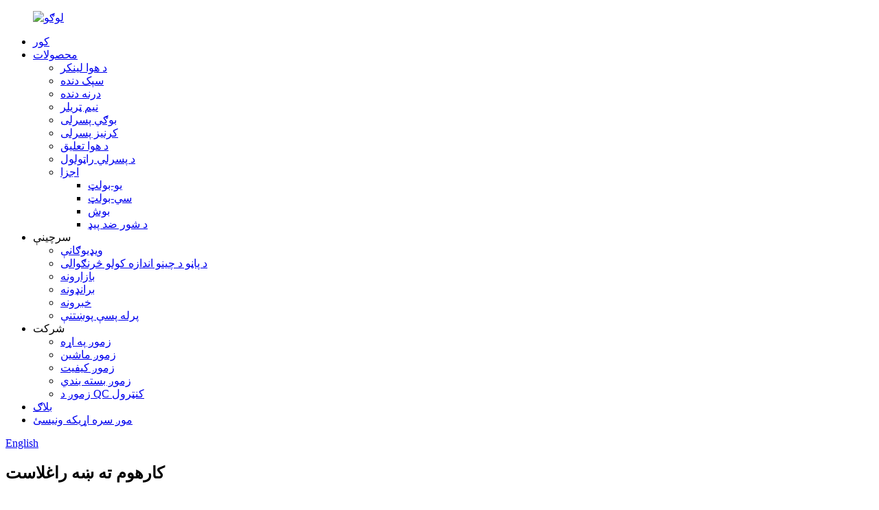

--- FILE ---
content_type: text/html
request_url: http://ps.chleafspring.com/isuzu-leaf-spring-8-98069-483-0-for-fvr34-product/
body_size: 22876
content:
<!DOCTYPE html> <html dir="ltr" lang="ps"> <head> <meta charset="UTF-8"/> <meta http-equiv="Content-Type" content="text/html; charset=UTF-8" /> <title>د FVR34 لپاره د چین اسوزو پاڼی پسرلی 8-98069-483-0 جوړونکي او عرضه کوونکي | کارهوم</title> <meta property="fb:app_id" content="966242223397117" /> <meta name="viewport" content="width=device-width,initial-scale=1,minimum-scale=1,maximum-scale=1,user-scalable=no"> <link rel="apple-touch-icon-precomposed" href=""> <meta name="format-detection" content="telephone=no"> <meta name="apple-mobile-web-app-capable" content="yes"> <meta name="apple-mobile-web-app-status-bar-style" content="black"> <meta property="og:url" content="https://www.chleafspring.com/isuzu-leaf-spring-8-98069-483-0-for-fvr34-product/"/> <meta property="og:title" content="China Isuzu leaf spring 8-98069-483-0 for FVR34 Manufacturers and Suppliers | CARHOME" /> <meta property="og:description" content=" Detail   Applications   Reference   Production   Packing   QC   Advantage  Detail  The leaf spring is suitable for light trucks 1. The item total has 15 pcs, the  SUP9 material is 70 × 17 / 19 and the SUP7 material is 70 × 8 /15 2. Raw material areSUP7 and  SUP9 3. The free arch is 81.1mm, the d..."/> <meta property="og:type" content="product"/> <meta property="og:image" content="https://www.chleafspring.com/uploads/4dc76ab8247e81bc3b05b428b08c11c.jpg"/> <meta property="og:site_name" content="https://www.chleafspring.com/"/> <link href="//cdn.globalso.com/chleafspring/style/global/style.css" rel="stylesheet" onload="this.onload=null;this.rel='stylesheet'"> <link href="//cdn.globalso.com/chleafspring/style/public/public.css" rel="stylesheet" onload="this.onload=null;this.rel='stylesheet'"> <script src="https://cdn.globalso.com/lite-yt-embed.js"></script> <link href="https://cdn.globalso.com/lite-yt-embed.css" rel="stylesheet" onload="this.onload=null;this.rel='stylesheet'"> <script type="text/javascript" src="//cdn.globalso.com/chleafspring/style/global/js/jquery.min.js"></script>  <link rel="shortcut icon" href="https://cdn.globalso.com/chleafspring/42079dc9.png" /> <meta name="description" itemprop="description" content="د غوښتنلیکونو تفصیل د حوالې تولید بسته بندۍ QC ګټې تفصیل د پاڼو پسرلی د سپکو لاریو لپاره مناسب دی ۱. د" />  <meta name="keywords" itemprop="keywords" content="۸-۹۸۰۶۹-۴۸۳-۰، fvr34 د پاڼو سپرینګ، د اسوزو د پاڼو سپرینګ، د رڼا لارۍ د پاڼو سپرینګ، د رڼا دنده، محصولات" />   <link href="//cdn.globalso.com/hide_search.css" rel="stylesheet"/><link href="//www.chleafspring.com/style/ps.html.css" rel="stylesheet"/><link rel="alternate" hreflang="ps" href="https://ps.chleafspring.com/" /><link rel="canonical"  href="https://ps.chleafspring.com/isuzu-leaf-spring-8-98069-483-0-for-fvr34-product/" /></head> <body> <div class="container"> <header class="web_head">     <div class="head_layer">       <div class="layout">         <figure class="logo"><a href="/">                 <img src="https://cdn.globalso.com/chleafspring/a2821d10.png" alt="لوګو">                 </a></figure>         <nav class="nav_wrap">           <ul class="head_nav">         <li><a href="/">کور</a></li> <li class="current-post-ancestor current-menu-parent"><a href="/products/">محصولات</a> <ul class="sub-menu"> 	<li><a href="/air-linker/">د هوا لینکر</a></li> 	<li class="current-post-ancestor current-menu-parent"><a href="/light-duty/">سپک دنده</a></li> 	<li><a href="/heavy-duty/">درنه دنده</a></li> 	<li><a href="/semi-trailer/">نیم ټریلر</a></li> 	<li><a href="/bogie-spring/">بوګي پسرلی</a></li> 	<li><a href="/agricultural-spring/">کرنیز پسرلی</a></li> 	<li><a href="/air-suspension/">د هوا تعلیق</a></li> 	<li><a href="/pickup-spring/">د پسرلي راټولول</a></li> 	<li><a href="/components/">اجزا</a> 	<ul class="sub-menu"> 		<li><a href="/u-bolt/">یو-بولټ</a></li> 		<li><a href="/c-bolt/">سي-بولټ</a></li> 		<li><a href="/bush/">بوش</a></li> 		<li><a href="/anti-noise-pad/">د شور ضد پیډ</a></li> 	</ul> </li> </ul> </li> <li><a>سرچینې</a> <ul class="sub-menu"> 	<li><a href="/videos/">ویډیوګانې</a></li> 	<li><a href="/how-to-measure-leaf-springs/">د پاڼو د چینو اندازه کولو څرنګوالی</a></li> 	<li><a href="/markets/">بازارونه</a></li> 	<li><a href="/brands/">برانډونه</a></li> 	<li><a href="/news/">خبرونه</a></li> 	<li><a href="/faq/">پرله پسې پوښتنې</a></li> </ul> </li> <li><a>شرکت</a> <ul class="sub-menu"> 	<li><a href="/about-us/">زموږ په اړه</a></li> 	<li><a href="/our-machine/">زموږ ماشین</a></li> 	<li><a href="/our-quality/">زموږ کیفیت</a></li> 	<li><a href="/our-packing/">زموږ بسته بندي</a></li> 	<li><a href="/our-qc-control/">زموږ د QC کنټرول</a></li> </ul> </li> <li><a href="/news_catalog/blog/">بلاګ</a></li> <li><a href="/contact-us/">موږ سره اړیکه ونیسئ</a></li>       </ul>         </nav>         <div class="head_right">           <b id="btn-search" class="btn--search"></b>           <div class="change-language ensemble">   <div class="change-language-info">     <div class="change-language-title medium-title">        <div class="language-flag language-flag-en"><a href="https://www.chleafspring.com/"><b class="country-flag"></b><span>English</span> </a></div>        <b class="language-icon"></b>      </div> 	<div class="change-language-cont sub-content">         <div class="empty"></div>     </div>   </div> </div> <!--theme247-->        </div>       </div>     </div>   </header><section class="sys_sub_head">     <div class="layout">       <h2 class="head_title">کارهوم ته ښه راغلاست</h2>       <div class="path_bar">         <ul>           <li> <a itemprop="breadcrumb" href="/">کور</a></li><li> <a itemprop="breadcrumb" href="/products/" title="Products">محصولات</a> </li><li> <a itemprop="breadcrumb" href="/light-duty/" title="Light Duty">سپک دنده</a> </li></li>         </ul>       </div>     </div>   </section> <section class="web_main page_main">   <div class="layout">               <!-- product info -->       <section class="product-intro">         <div class="product-view" >            <!-- Piliang S-->                     <!-- Piliang E-->                     <div class="product-image"> <a class="cloud-zoom" id="zoom1" data-zoom="adjustX:0, adjustY:0" href="https://cdn.globalso.com/chleafspring/4dc76ab8247e81bc3b05b428b08c11c.jpg"> <img src="https://cdn.globalso.com/chleafspring/4dc76ab8247e81bc3b05b428b08c11c.jpg" itemprop="image" title="" alt="د FVR34 ځانګړي انځور لپاره د اسوزو پاڼی پسرلی 8-98069-483-0" style="width:100%" /></a> </div>                     <div  style="position:relative; width:100%;">             <div class="image-additional">               <ul class="swiper-wrapper">                                 <li class="swiper-slide image-item current"> <a class="cloud-zoom-gallery item"  href="https://cdn.globalso.com/chleafspring/4dc76ab8247e81bc3b05b428b08c11c.jpg" data-zoom="useZoom:zoom1, smallImage:https://cdn.globalso.com/chleafspring/4dc76ab8247e81bc3b05b428b08c11c.jpg" title=""><img src="https://cdn.globalso.com/chleafspring/4dc76ab8247e81bc3b05b428b08c11c.jpg" alt="د FVR34 لپاره د اسوزو پاڼی پسرلی 8-98069-483-0" /></a> </li>                                 <li class="swiper-slide image-item"> <a class="cloud-zoom-gallery item"  href="https://cdn.globalso.com/chleafspring/b081b66be5aa47db420d45bd8c9c21e.jpg" data-zoom="useZoom:zoom1, smallImage:https://cdn.globalso.com/chleafspring/b081b66be5aa47db420d45bd8c9c21e.jpg" title=""><img src="https://cdn.globalso.com/chleafspring/b081b66be5aa47db420d45bd8c9c21e.jpg" alt="د FVR34 لپاره د اسوزو پاڼی پسرلی 8-98069-483-0" /></a> </li>                                 <li class="swiper-slide image-item"> <a class="cloud-zoom-gallery item"  href="https://cdn.globalso.com/chleafspring/c40902372d30f65e0144c6f1b25d597.jpg" data-zoom="useZoom:zoom1, smallImage:https://cdn.globalso.com/chleafspring/c40902372d30f65e0144c6f1b25d597.jpg" title=""><img src="https://cdn.globalso.com/chleafspring/c40902372d30f65e0144c6f1b25d597.jpg" alt="د FVR34 لپاره د اسوزو پاڼی پسرلی 8-98069-483-0" /></a> </li>                               </ul>               <div class="swiper-pagination swiper-pagination-white"></div>             </div>             <div class="swiper-button-next swiper-button-white"></div>             <div class="swiper-button-prev swiper-button-white"></div>           </div>         </div>         <section class="product-summary">         <h1 class="page_title">د FVR34 لپاره د اسوزو پاڼی پسرلی 8-98069-483-0</h1>           <div class="product-meta">             <h3>لنډ معلومات:</h3>             <div><table border="0" cellspacing="0" cellpadding="0"> <tbody> <tr> <td width="119" height="40">برخه نمبر.</td> <td width="193">۸-۹۸۰۶۹-۴۸۳-</td> <td width="130">رنګ</td> <td width="184">الیکټروفوریټیک رنګ</td> </tr> <tr> <td width="119" height="40">مشخصات.</td> <td width="193">۸۰×۹/۱۴/۲۱/۲۴</td> <td width="130">ماډل</td> <td width="184">لارۍ</td> </tr> <tr> <td width="119" height="40">د موادو</td> <td width="193">د SUP7/SUP9 معرفي کول</td> <td width="130">MOQ</td> <td width="184">۱۰۰ سیټونه</td> </tr> <tr> <td width="119" height="40">وړیا آرچ</td> <td width="193">۱۱۳.۶</td> <td width="130">د پراختیا اوږدوالی</td> <td width="184">۱۶۰۰</td> </tr> <tr> <td width="119" height="40">وزن</td> <td width="193">۶۱.۳ کیلو ګرامه</td> <td width="130">ټول PCS</td> <td width="184">۳ ټوټې</td> </tr> <tr> <td width="119" height="40">پورټ</td> <td width="193">شانګهای/ژیامین/نور</td> <td width="130">تادیه</td> <td width="184">ټي / ټي، L / سي، ډي / پي</td> </tr> <tr> <td width="119" height="40">د لېږدون وخت</td> <td width="193">۱۵-۳۰ ورځې</td> <td width="130">ګرنټی</td> <td width="184">۱۲ میاشتې</td> </tr> </tbody> </table> </div>             <br />                                   </div>           <div class="product-btn-wrap"> <a href="javascript:" class="email">موږ ته بریښنالیک واستوئ</a>  </div>                </section>       </section>       <section class="tab-content-wrap product-detail">         <div class="tab-title-bar detail-tabs">           <h2 class="tab-title title current"><span>د محصول تفصیل</span></h2>                                          <h2 class="tab-title title"><span>د محصول ټګونه</span></h2>                   </div>         <section class="tab-panel-wrap">           <section class="tab-panel disabled entry">             <section class="tab-panel-content">                                           <div class="fl-builder-content fl-builder-content-2721 fl-builder-content-primary fl-builder-global-templates-locked" data-post-id="2721"><div class="fl-row fl-row-full-width fl-row-bg-none fl-node-65eea54785081 pro_box" data-node="65eea54785081"> 	<div class="fl-row-content-wrap"> 				<div class="fl-row-content fl-row-full-width fl-node-content"> 		 <div class="fl-col-group fl-node-65eea547850c4" data-node="65eea547850c4"> 			<div class="fl-col fl-node-65eea54785105 fl-col-small" data-node="65eea54785105" style="width: 14.28%;"> 	<div class="fl-col-content fl-node-content"> 	<div class="fl-module fl-module-heading fl-node-65eea547860e4" data-node="65eea547860e4" data-animation-delay="0.0"> 	<div class="fl-module-content fl-node-content"> 		<h3 class="fl-heading"> 		<a href="#pro_xx1" title="Detail" target="_self"> 		<span class="fl-heading-text">تفصیل</span> 		</a> 	</h3>	</div> </div>	</div> </div>			<div class="fl-col fl-node-65eea54785146 fl-col-small" data-node="65eea54785146" style="width: 14.28%;"> 	<div class="fl-col-content fl-node-content"> 	<div class="fl-module fl-module-heading fl-node-65eea547860a3" data-node="65eea547860a3" data-animation-delay="0.0"> 	<div class="fl-module-content fl-node-content"> 		<h3 class="fl-heading"> 		<a href="#pro_xx2" title="Applications" target="_self"> 		<span class="fl-heading-text">غوښتنلیکونه</span> 		</a> 	</h3>	</div> </div>	</div> </div>			<div class="fl-col fl-node-65eea54785186 fl-col-small" data-node="65eea54785186" style="width: 14.28%;"> 	<div class="fl-col-content fl-node-content"> 	<div class="fl-module fl-module-heading fl-node-65eea54786124" data-node="65eea54786124" data-animation-delay="0.0"> 	<div class="fl-module-content fl-node-content"> 		<h3 class="fl-heading"> 		<a href="#pro_xx3" title="Reference" target="_self"> 		<span class="fl-heading-text">حواله</span> 		</a> 	</h3>	</div> </div>	</div> </div>			<div class="fl-col fl-node-65eea547851c6 fl-col-small" data-node="65eea547851c6" style="width: 14.28%;"> 	<div class="fl-col-content fl-node-content"> 	<div class="fl-module fl-module-heading fl-node-65eea54786164" data-node="65eea54786164" data-animation-delay="0.0"> 	<div class="fl-module-content fl-node-content"> 		<h3 class="fl-heading"> 		<a href="#pro_xx4" title="Production" target="_self"> 		<span class="fl-heading-text">تولید</span> 		</a> 	</h3>	</div> </div>	</div> </div>			<div class="fl-col fl-node-65eea54785206 fl-col-small" data-node="65eea54785206" style="width: 14.28%;"> 	<div class="fl-col-content fl-node-content"> 	<div class="fl-module fl-module-heading fl-node-65eea547864ac" data-node="65eea547864ac" data-animation-delay="0.0"> 	<div class="fl-module-content fl-node-content"> 		<h3 class="fl-heading"> 		<a href="#pro_xx5" title="Packing" target="_self"> 		<span class="fl-heading-text">کنډیشن کول</span> 		</a> 	</h3>	</div> </div>	</div> </div>			<div class="fl-col fl-node-65eea547863eb fl-col-small" data-node="65eea547863eb" style="width: 14.28%;"> 	<div class="fl-col-content fl-node-content"> 	<div class="fl-module fl-module-heading fl-node-65eea54786063" data-node="65eea54786063" data-animation-delay="0.0"> 	<div class="fl-module-content fl-node-content"> 		<h3 class="fl-heading"> 		<a href="#pro_xx6" title="QC" target="_self"> 		<span class="fl-heading-text">QC</span> 		</a> 	</h3>	</div> </div>	</div> </div>			<div class="fl-col fl-node-65eea5478642b fl-col-small" data-node="65eea5478642b" style="width: 14.28%;"> 	<div class="fl-col-content fl-node-content"> 	<div class="fl-module fl-module-heading fl-node-65eea5478646b" data-node="65eea5478646b" data-animation-delay="0.0"> 	<div class="fl-module-content fl-node-content"> 		<h3 class="fl-heading"> 		<a href="#pro_xx7" title="Advantage" target="_self"> 		<span class="fl-heading-text">ګټه</span> 		</a> 	</h3>	</div> </div>	</div> </div>	</div> 		</div> 	</div> </div><div id="pro_xx1" class="fl-row fl-row-full-width fl-row-bg-none fl-node-65eea5478550f content_box" data-node="65eea5478550f"> 	<div class="fl-row-content-wrap"> 				<div class="fl-row-content fl-row-full-width fl-node-content"> 		 <div class="fl-col-group fl-node-65eea54785550" data-node="65eea54785550"> 			<div class="fl-col fl-node-65eea54785590" data-node="65eea54785590" style="width: 100%;"> 	<div class="fl-col-content fl-node-content"> 	<div class="fl-module fl-module-heading fl-node-65eea547855d1" data-node="65eea547855d1" data-animation-delay="0.0"> 	<div class="fl-module-content fl-node-content"> 		<h2 class="fl-heading"> 		<span class="fl-heading-text">تفصیل</span> 	</h2>	</div> </div><div class="fl-module fl-module-separator fl-node-65eea54785611" data-node="65eea54785611" data-animation-delay="0.0"> 	<div class="fl-module-content fl-node-content"> 		<div class="fl-separator"></div>	</div> </div>	</div> </div>	</div>  <div class="fl-col-group fl-node-65eea54785651" data-node="65eea54785651"> 			<div class="fl-col fl-node-65eea54785691" data-node="65eea54785691" style="width: 100%;"> 	<div class="fl-col-content fl-node-content"> 	<div class="fl-module fl-module-photo fl-node-65eea547856d2" data-node="65eea547856d2" data-animation-delay="0.0"> 	<div class="fl-module-content fl-node-content"> 		<div class="fl-photo fl-photo-align-center" itemscope itemtype="http://schema.org/ImageObject"> 	<div class="fl-photo-content fl-photo-img-png"> 				<img class="fl-photo-img wp-image-2726" src="//www.chleafspring.com/uploads/88dc1c85a794607cbabe8bcc7e518fd.png" alt="88dc1c85a794607cbabe8bcc7e518fd" itemprop="image"  /> 		     			</div> 	</div>	</div> </div>	</div> </div>	</div>  <div class="fl-col-group fl-node-65eea54785712" data-node="65eea54785712"> 			<div class="fl-col fl-node-65eea54785752" data-node="65eea54785752" style="width: 100%;"> 	<div class="fl-col-content fl-node-content"> 	<div class="fl-module fl-module-heading fl-node-65eea54785d60" data-node="65eea54785d60" data-animation-delay="0.0"> 	<div class="fl-module-content fl-node-content"> 		<h3 class="fl-heading"> 		<span class="fl-heading-text">د پاڼو پسرلی د سپکو لاریو لپاره مناسب دی</span> 	</h3>	</div> </div><div class="fl-module fl-module-rich-text fl-node-65eea54785793" data-node="65eea54785793" data-animation-delay="0.0"> 	<div class="fl-module-content fl-node-content"> 		<div class="fl-rich-text"> 	<p>۱. د توکي ټولټال ۳ ټوټې لري، د خامو موادو اندازه ۸۰*۹/۱۴/۲۱/۲۴ ده<br />۲. خام مواد SUP7 او SUP9 دي<br />۳. وړیا قوس ۱۱۳.۶ ملي متره دی، د پراختیا اوږدوالی یې ۱۶۰۰ دی<br />۴. په نقاشۍ کې د الیکروفوریټیک نقاشۍ کارول کیږي<br />5. موږ کولی شو د ډیزاین لپاره د مراجعینو د انځورونو پر بنسټ هم تولید کړو</p> </div>	</div> </div>	</div> </div>	</div>  <div class="fl-col-group fl-node-65eea54786af8" data-node="65eea54786af8"> 			<div class="fl-col fl-node-65eea54786b38" data-node="65eea54786b38" style="width: 100%;"> 	<div class="fl-col-content fl-node-content"> 	<div class="fl-module fl-module-heading fl-node-65eea54786b79" data-node="65eea54786b79" data-animation-delay="0.0"> 	<div class="fl-module-content fl-node-content"> 		<h3 class="fl-heading"> 		<span class="fl-heading-text">ایا یوازې د SUP9 مواد شتون لري؟</span> 	</h3>	</div> </div>	</div> </div>	</div>  <div class="fl-col-group fl-node-65eea547857d3" data-node="65eea547857d3"> 			<div class="fl-col fl-node-65eea54785813" data-node="65eea54785813" style="width: 100%;"> 	<div class="fl-col-content fl-node-content"> 	<div class="fl-module fl-module-rich-text fl-node-65eea657bab50" data-node="65eea657bab50" data-animation-delay="0.0"> 	<div class="fl-module-content fl-node-content"> 		<div class="fl-rich-text"> 	<div data-slate-node="element"> <div data-slate-node="element"><span style="font-size: medium;">SUP7 او SUP9 دواړه د پسرلي فولادو ډولونه دي چې معمولا د پاڼو د چینو په جوړولو کې کارول کیږي. دلته د موادو جوړښت او ضخامت له مخې د دوی د اړیکو لنډه کتنه ده:</span></div> <div data-slate-node="element"><span style="font-size: medium;">۱. د موادو جوړښت:</span></div> <div data-slate-node="element"><span style="font-size: medium;">SUP7: د جاپاني پسرلي فولاد چې د لوړ سیلیکون او منګنیز مینځپانګې سره د انعطاف لپاره.</span></div> <div data-slate-node="element"><span style="font-size: medium;">SUP9: د جاپاني پسرلي فولاد چې د لوړ کاربن، کرومیم او منګنیز سره د ځواک لپاره.</span></div> <div data-slate-node="element"><span style="font-size: medium;">۲. ضخامت:</span></div> <div data-slate-node="element"><span style="font-size: medium;">د موټر بار او کارونې پورې اړه لري. د درنو بارونو لپاره ګنده، د سپکو بارونو لپاره نری.</span></div> <div data-slate-node="element"><span style="font-size: medium;">۳. اړیکه:</span></div> <div data-slate-node="element"><span style="font-size: medium;">SUP9 د لوړ کاربن محتوا او الیاژ عناصرو له امله یو څه غوره دی.</span></div> <div data-slate-node="element"><span style="font-size: medium;">انتخاب د لګښت او ځانګړو اړتیاو په څیر فکتورونو پورې اړه لري.</span></div> <div data-slate-node="element" data-slate-fragment="[base64]"><span style="font-size: medium;">ضخامت د بار وړلو ظرفیت او د موټر کارولو پراساس تنظیم کیدی شي.</span></div> </div> </div>	</div> </div>	</div> </div>	</div> 		</div> 	</div> </div><div id="pro_xx2" class="fl-row fl-row-full-width fl-row-bg-none fl-node-65eea54785247 content_box" data-node="65eea54785247"> 	<div class="fl-row-content-wrap"> 				<div class="fl-row-content fl-row-full-width fl-node-content"> 		 <div class="fl-col-group fl-node-65eea54785287" data-node="65eea54785287"> 			<div class="fl-col fl-node-65eea547852c8" data-node="65eea547852c8" style="width: 100%;"> 	<div class="fl-col-content fl-node-content"> 	<div class="fl-module fl-module-heading fl-node-65eea54785308" data-node="65eea54785308" data-animation-delay="0.0"> 	<div class="fl-module-content fl-node-content"> 		<h2 class="fl-heading"> 		<span class="fl-heading-text">غوښتنلیکونه</span> 	</h2>	</div> </div><div class="fl-module fl-module-separator fl-node-65eea54785349" data-node="65eea54785349" data-animation-delay="0.0"> 	<div class="fl-module-content fl-node-content"> 		<div class="fl-separator"></div>	</div> </div>	</div> </div>	</div>  <div class="fl-col-group fl-node-65eea5478538b" data-node="65eea5478538b"> 			<div class="fl-col fl-node-65eea547853cd" data-node="65eea547853cd" style="width: 100%;"> 	<div class="fl-col-content fl-node-content"> 	<div class="fl-module fl-module-photo fl-node-65eea5478540d" data-node="65eea5478540d" data-animation-delay="0.0"> 	<div class="fl-module-content fl-node-content"> 		<div class="fl-photo fl-photo-align-center" itemscope itemtype="http://schema.org/ImageObject"> 	<div class="fl-photo-content fl-photo-img-jpg"> 				<img class="fl-photo-img wp-image-2728 size-full" src="//www.chleafspring.com/uploads/isuzu-f-series-2018-brand-new-5aae0dfdd277b.jpg" alt="د اسوزو-ایف-سیریز-۲۰۱۸-نوی-۵aae0dfdd277b" itemprop="image"  /> 		     			</div> 	</div>	</div> </div>	</div> </div>	</div>  <div class="fl-col-group fl-node-65eea5478544d" data-node="65eea5478544d"> 			<div class="fl-col fl-node-65eea5478548e" data-node="65eea5478548e" style="width: 100%;"> 	<div class="fl-col-content fl-node-content"> 	<div class="fl-module fl-module-heading fl-node-65eea54785ee1" data-node="65eea54785ee1" data-animation-delay="0.0"> 	<div class="fl-module-content fl-node-content"> 		<h3 class="fl-heading"> 		<span class="fl-heading-text">د لیف سپرینګ د بار وړلو ظرفیت څومره دی؟</span> 	</h3>	</div> </div><div class="fl-module fl-module-rich-text fl-node-65eea54786ab0" data-node="65eea54786ab0" data-animation-delay="0.0"> 	<div class="fl-module-content fl-node-content"> 		<div class="fl-rich-text"> 	<div data-slate-node="element"> <div data-slate-node="element"><span style="font-size: medium;">د لیف سپرینګ د بار وړلو ظرفیت په مختلفو فکتورونو پورې اړه لري، پشمول د هغې مواد، ډیزاین، ابعاد، او د پاڼو شمیر. عموما، د لیف سپرینګونه د ځانګړو وزنونو سره مقاومت کولو لپاره ډیزاین شوي، کوم چې د انجینرۍ او تولید پروسې په جریان کې ټاکل کیږي.</span></div> <div data-slate-node="element"></div> <div data-slate-node="element" data-slate-fragment="[base64]"><span style="font-size: medium;">د لیف سپرینګونه معمولا د دوی د اعظمي بار ظرفیت یا د اعظمي وزن پراساس درجه بندي کیږي چې دوی یې د ډیزاین حد څخه تیریدو پرته ملاتړ کولی شي. دا بار ظرفیت ډیری وختونه د جوړونکي لخوا مشخص کیږي او د غوښتنلیک، د موټر ډول، او مطلوب کارونې پورې اړه لري توپیر کولی شي.</span></div> </div> </div>	</div> </div>	</div> </div>	</div> 		</div> 	</div> </div><div id="pro_xx3" class="fl-row fl-row-full-width fl-row-bg-none fl-node-65eea547861a4 content_box" data-node="65eea547861a4"> 	<div class="fl-row-content-wrap"> 				<div class="fl-row-content fl-row-full-width fl-node-content"> 		 <div class="fl-col-group fl-node-65eea547861e4" data-node="65eea547861e4"> 			<div class="fl-col fl-node-65eea54786225" data-node="65eea54786225" style="width: 100%;"> 	<div class="fl-col-content fl-node-content"> 	<div class="fl-module fl-module-heading fl-node-65eea54786266" data-node="65eea54786266" data-animation-delay="0.0"> 	<div class="fl-module-content fl-node-content"> 		<h2 class="fl-heading"> 		<span class="fl-heading-text">حواله</span> 	</h2>	</div> </div><div class="fl-module fl-module-separator fl-node-65eea547862a6" data-node="65eea547862a6" data-animation-delay="0.0"> 	<div class="fl-module-content fl-node-content"> 		<div class="fl-separator"></div>	</div> </div>	</div> </div>	</div>  <div class="fl-col-group fl-node-65eea547862e6" data-node="65eea547862e6"> 			<div class="fl-col fl-node-65eea5478632a" data-node="65eea5478632a" style="width: 100%;"> 	<div class="fl-col-content fl-node-content"> 	<div class="fl-module fl-module-photo fl-node-65eea54785a95" data-node="65eea54785a95" data-animation-delay="0.0"> 	<div class="fl-module-content fl-node-content"> 		<div class="fl-photo fl-photo-align-center" itemscope itemtype="http://schema.org/ImageObject"> 	<div class="fl-photo-content fl-photo-img-png"> 				<img class="fl-photo-img wp-image-2178" src="//www.chleafspring.com/uploads/14.png" alt="۱" itemprop="image"  /> 		     			</div> 	</div>	</div> </div>	</div> </div>	</div>  <div class="fl-col-group fl-node-65eea5478636b" data-node="65eea5478636b"> 			<div class="fl-col fl-node-65eea547863ab" data-node="65eea547863ab" style="width: 100%;"> 	<div class="fl-col-content fl-node-content"> 	<div class="fl-module fl-module-rich-text fl-node-65eea54785ad5" data-node="65eea54785ad5" data-animation-delay="0.0"> 	<div class="fl-module-content fl-node-content"> 		<div class="fl-rich-text"> 	<p>د پاڼو د چینو مختلف ډولونه چمتو کړئ چې پکې دودیز څو پاڼې چینې، پارابولیک پاڼې چینې، د هوا لینکرونه او سپرنګ ډرابارونه شامل دي.<br />د وسایطو د ډولونو له مخې، پدې کې د درنو دندو نیمه ټریلر لیف سپرینګونه، د ټرک لیف سپرینګونه، د سپک دندو ټریلر لیف سپرینګونه، بسونه او د کرنې لیف سپرینګونه شامل دي.</p> </div>	</div> </div>	</div> </div>	</div>  <div class="fl-col-group fl-node-65eea547868f0" data-node="65eea547868f0"> 			<div class="fl-col fl-node-65eea54786930" data-node="65eea54786930" style="width: 100%;"> 	<div class="fl-col-content fl-node-content"> 	<div class="fl-module fl-module-button fl-node-65eea547869b0" data-node="65eea547869b0" data-animation-delay="0.0"> 	<div class="fl-module-content fl-node-content"> 		<div class="fl-button-wrap fl-button-width-auto fl-button-center fl-button-has-icon"> 			<a href="/videos/" target="_blank" class="fl-button fl-button-icon-animation" role="button"> 							<span class="fl-button-text">د لیف سپرینګز پروژه</span> 						<i class="fl-button-icon fl-button-icon-after fa fa fa-arrow-right"></i> 			</a> </div> 	</div> </div>	</div> </div>	</div> 		</div> 	</div> </div><div id="pro_xx4" class="fl-row fl-row-full-width fl-row-bg-none fl-node-65eea54785894 content_box" data-node="65eea54785894"> 	<div class="fl-row-content-wrap"> 				<div class="fl-row-content fl-row-full-width fl-node-content"> 		 <div class="fl-col-group fl-node-65eea547858d5" data-node="65eea547858d5"> 			<div class="fl-col fl-node-65eea54785915" data-node="65eea54785915" style="width: 100%;"> 	<div class="fl-col-content fl-node-content"> 	<div class="fl-module fl-module-heading fl-node-65eea54785955" data-node="65eea54785955" data-animation-delay="0.0"> 	<div class="fl-module-content fl-node-content"> 		<h2 class="fl-heading"> 		<span class="fl-heading-text">تولید</span> 	</h2>	</div> </div><div class="fl-module fl-module-separator fl-node-65eea54785995" data-node="65eea54785995" data-animation-delay="0.0"> 	<div class="fl-module-content fl-node-content"> 		<div class="fl-separator"></div>	</div> </div>	</div> </div>	</div>  <div class="fl-col-group fl-node-65eea547859d6" data-node="65eea547859d6"> 			<div class="fl-col fl-node-65eea54785a15" data-node="65eea54785a15" style="width: 100%;"> 	<div class="fl-col-content fl-node-content"> 	<div class="fl-module fl-module-photo fl-node-65eea54785a55" data-node="65eea54785a55" data-animation-delay="0.0"> 	<div class="fl-module-content fl-node-content"> 		<div class="fl-photo fl-photo-align-center" itemscope itemtype="http://schema.org/ImageObject"> 	<div class="fl-photo-content fl-photo-img-png"> 				<img class="fl-photo-img wp-image-2179" src="//www.chleafspring.com/uploads/15.png" alt="۱" itemprop="image"  /> 		     			</div> 	</div>	</div> </div>	</div> </div>	</div>  <div class="fl-col-group fl-node-65eea547869f0" data-node="65eea547869f0"> 			<div class="fl-col fl-node-65eea54786a30" data-node="65eea54786a30" style="width: 100%;"> 	<div class="fl-col-content fl-node-content"> 	<div class="fl-module fl-module-button fl-node-65eea54786971" data-node="65eea54786971" data-animation-delay="0.0"> 	<div class="fl-module-content fl-node-content"> 		<div class="fl-button-wrap fl-button-width-auto fl-button-center fl-button-has-icon"> 			<a href="/how-to-measure-leaf-springs/" target="_blank" class="fl-button fl-button-icon-animation" role="button"> 							<span class="fl-button-text">څنګه اندازه کړو!!!</span> 						<i class="fl-button-icon fl-button-icon-after fa fa fa-arrow-right"></i> 			</a> </div> 	</div> </div>	</div> </div>	</div> 		</div> 	</div> </div><div id="pro_xx5" class="fl-row fl-row-full-width fl-row-bg-none fl-node-65eea547866ed content_box" data-node="65eea547866ed"> 	<div class="fl-row-content-wrap"> 				<div class="fl-row-content fl-row-full-width fl-node-content"> 		 <div class="fl-col-group fl-node-65eea5478672e" data-node="65eea5478672e"> 			<div class="fl-col fl-node-65eea5478676e" data-node="65eea5478676e" style="width: 100%;"> 	<div class="fl-col-content fl-node-content"> 	<div class="fl-module fl-module-heading fl-node-65eea547867af" data-node="65eea547867af" data-animation-delay="0.0"> 	<div class="fl-module-content fl-node-content"> 		<h2 class="fl-heading"> 		<span class="fl-heading-text">بسته بندي او بار وړل</span> 	</h2>	</div> </div><div class="fl-module fl-module-separator fl-node-65eea547867ef" data-node="65eea547867ef" data-animation-delay="0.0"> 	<div class="fl-module-content fl-node-content"> 		<div class="fl-separator"></div>	</div> </div>	</div> </div>	</div>  <div class="fl-col-group fl-node-65eea5478682f" data-node="65eea5478682f"> 			<div class="fl-col fl-node-65eea5478686f" data-node="65eea5478686f" style="width: 100%;"> 	<div class="fl-col-content fl-node-content"> 	<div class="fl-module fl-module-photo fl-node-65eea547868b0" data-node="65eea547868b0" data-animation-delay="0.0"> 	<div class="fl-module-content fl-node-content"> 		<div class="fl-photo fl-photo-align-center" itemscope itemtype="http://schema.org/ImageObject"> 	<div class="fl-photo-content fl-photo-img-png"> 				<img class="fl-photo-img wp-image-2180" src="//www.chleafspring.com/uploads/16.png" alt="۱" itemprop="image"  /> 		     			</div> 	</div>	</div> </div>	</div> </div>	</div> 		</div> 	</div> </div><div id="pro_xx6" class="fl-row fl-row-full-width fl-row-bg-none fl-node-65eea547864ec content_box" data-node="65eea547864ec"> 	<div class="fl-row-content-wrap"> 				<div class="fl-row-content fl-row-full-width fl-node-content"> 		 <div class="fl-col-group fl-node-65eea5478652c" data-node="65eea5478652c"> 			<div class="fl-col fl-node-65eea5478656c" data-node="65eea5478656c" style="width: 100%;"> 	<div class="fl-col-content fl-node-content"> 	<div class="fl-module fl-module-heading fl-node-65eea547865ac" data-node="65eea547865ac" data-animation-delay="0.0"> 	<div class="fl-module-content fl-node-content"> 		<h2 class="fl-heading"> 		<span class="fl-heading-text">د QC تجهیزات</span> 	</h2>	</div> </div><div class="fl-module fl-module-separator fl-node-65eea547865ec" data-node="65eea547865ec" data-animation-delay="0.0"> 	<div class="fl-module-content fl-node-content"> 		<div class="fl-separator"></div>	</div> </div>	</div> </div>	</div>  <div class="fl-col-group fl-node-65eea5478662c" data-node="65eea5478662c"> 			<div class="fl-col fl-node-65eea5478666d" data-node="65eea5478666d" style="width: 100%;"> 	<div class="fl-col-content fl-node-content"> 	<div class="fl-module fl-module-photo fl-node-65eea547866ad" data-node="65eea547866ad" data-animation-delay="0.0"> 	<div class="fl-module-content fl-node-content"> 		<div class="fl-photo fl-photo-align-center" itemscope itemtype="http://schema.org/ImageObject"> 	<div class="fl-photo-content fl-photo-img-png"> 				<img class="fl-photo-img wp-image-2181" src="//www.chleafspring.com/uploads/17.png" alt="۱" itemprop="image"  /> 		     			</div> 	</div>	</div> </div>	</div> </div>	</div> 		</div> 	</div> </div><div id="pro_xx7" class="fl-row fl-row-full-width fl-row-bg-none fl-node-65eea54785b15 content_box" data-node="65eea54785b15"> 	<div class="fl-row-content-wrap"> 				<div class="fl-row-content fl-row-full-width fl-node-content"> 		 <div class="fl-col-group fl-node-65eea54785b5c" data-node="65eea54785b5c"> 			<div class="fl-col fl-node-65eea54785b9e" data-node="65eea54785b9e" style="width: 100%;"> 	<div class="fl-col-content fl-node-content"> 	<div class="fl-module fl-module-heading fl-node-65eea54785bde" data-node="65eea54785bde" data-animation-delay="0.0"> 	<div class="fl-module-content fl-node-content"> 		<h2 class="fl-heading"> 		<span class="fl-heading-text">زموږ ګټه</span> 	</h2>	</div> </div><div class="fl-module fl-module-separator fl-node-65eea54785c1e" data-node="65eea54785c1e" data-animation-delay="0.0"> 	<div class="fl-module-content fl-node-content"> 		<div class="fl-separator"></div>	</div> </div>	</div> </div>	</div>  <div class="fl-col-group fl-node-65eea54785c5e" data-node="65eea54785c5e"> 			<div class="fl-col fl-node-65eea54785c9f" data-node="65eea54785c9f" style="width: 100%;"> 	<div class="fl-col-content fl-node-content"> 	<div class="fl-module fl-module-heading fl-node-65eea54786a70" data-node="65eea54786a70" data-animation-delay="0.0"> 	<div class="fl-module-content fl-node-content"> 		<h3 class="fl-heading"> 		<span class="fl-heading-text">د کیفیت اړخ:</span> 	</h3>	</div> </div><div class="fl-module fl-module-accordion fl-node-65eea54785cdf" data-node="65eea54785cdf" data-animation-delay="0.0"> 	<div class="fl-module-content fl-node-content"> 		<div class="fl-accordion fl-accordion-small fl-accordion-collapse"> 		<div class="fl-accordion-item"> 		<div class="fl-accordion-button"> 			<span class="fl-accordion-button-label">۱) خام مواد</span> 			<i class="fl-accordion-button-icon fa fa-plus"></i> 		</div> 		<div class="fl-accordion-content fl-clearfix"><p>ضخامت له ۲۰ ملي میتر څخه کم. موږ د SUP9 موادو څخه کار اخلو</p> <p>ضخامت له ۲۰-۳۰ ملي میتره څخه. موږ د ۵۰CRVA موادو څخه کار اخلو</p> <p>ضخامت له 30 ملي میتر څخه ډیر. موږ مواد 51CRV4 کاروو</p> <p>ضخامت له ۵۰ ملي میتر څخه زیات. موږ د خامو موادو په توګه ۵۲CrMoV۴ غوره کوو</p> </div> 	</div> 		<div class="fl-accordion-item"> 		<div class="fl-accordion-button"> 			<span class="fl-accordion-button-label">۲) د قناعت پروسه</span> 			<i class="fl-accordion-button-icon fa fa-plus"></i> 		</div> 		<div class="fl-accordion-content fl-clearfix"><p>موږ د فولادو تودوخه په کلکه د 800 درجو په شاوخوا کې کنټرول کړه.</p> <p>موږ د پسرلي د ضخامت سره سم د 10 ثانیو په مینځ کې د قند کولو تیلو کې پسرلی تیروو.</p> </div> 	</div> 		<div class="fl-accordion-item"> 		<div class="fl-accordion-button"> 			<span class="fl-accordion-button-label">۳) په ډزو سره پیشاب کول</span> 			<i class="fl-accordion-button-icon fa fa-plus"></i> 		</div> 		<div class="fl-accordion-content fl-clearfix"><p>د هر راټولولو پسرلی د فشار لاندې تنظیم شوی.</p> <p>د ستړیا ازموینه کولی شي له ۱۵۰۰۰۰ څخه زیاتو دورو ته ورسیږي.</p> </div> 	</div> 		<div class="fl-accordion-item"> 		<div class="fl-accordion-button"> 			<span class="fl-accordion-button-label">۴) الیکټروفوریټیک رنګ</span> 			<i class="fl-accordion-button-icon fa fa-plus"></i> 		</div> 		<div class="fl-accordion-content fl-clearfix"><p>هر توکي د الیکروفوریټیک رنګ کاروي</p> <p>د مالګې سپرې ازموینې ۵۰۰ ساعتونو ته رسیږي</p> </div> 	</div> 	</div>	</div> </div>	</div> </div>	</div>  <div class="fl-col-group fl-node-65eea54785da0" data-node="65eea54785da0"> 			<div class="fl-col fl-node-65eea54785de0" data-node="65eea54785de0" style="width: 100%;"> 	<div class="fl-col-content fl-node-content"> 	<div class="fl-module fl-module-heading fl-node-65eeaa4f91370" data-node="65eeaa4f91370" data-animation-delay="0.0"> 	<div class="fl-module-content fl-node-content"> 		<h3 class="fl-heading"> 		<span class="fl-heading-text">تخنیکي اړخ</span> 	</h3>	</div> </div>	</div> </div>	</div>  <div class="fl-col-group fl-node-65eea54785e20" data-node="65eea54785e20"> 			<div class="fl-col fl-node-65eea54785e60" data-node="65eea54785e60" style="width: 100%;"> 	<div class="fl-col-content fl-node-content"> 	<div class="fl-module fl-module-rich-text fl-node-65eea54785ea1" data-node="65eea54785ea1" data-animation-delay="0.0"> 	<div class="fl-module-content fl-node-content"> 		<div class="fl-rich-text"> 	<p>۱، تخصیص: زموږ فابریکه کولی شي د پاڼو چینې د پیرودونکو ځانګړو اړتیاو لکه د بار ظرفیت، ابعادو او موادو غوره توبونو پوره کولو لپاره تنظیم کړي.<br />۲، تخصص: زموږ د فابریکې کارمندان د پاڼو د چینو په ډیزاین او تولید کې تخصصي پوهه او مهارتونه لري، چې د لوړ کیفیت محصولاتو ډاډ ترلاسه کوي.<br />۳، د کیفیت کنټرول: زموږ فابریکه د کیفیت کنټرول سخت اقدامات پلي کوي ترڅو د خپلو پاڼو چینو اعتبار او دوام تضمین کړي.<br />۴، د تولید ظرفیت: زموږ فابریکه د دې وړتیا لري چې په لوی مقدار کې د پاڼو چینې تولید کړي، د مختلفو صنعتونو او پیرودونکو غوښتنې پوره کړي.<br />۵، پر وخت تحویلي: زموږ د فابریکې موثر تولید او لوژستیکي پروسې دا توان ورکوي چې د پیرودونکو مهالویشونو ملاتړ کولو سره په ټاکل شوي وخت کې د پاڼو چینې وړاندې کړي.</p> </div>	</div> </div>	</div> </div>	</div>  <div class="fl-col-group fl-node-65eea54785f21" data-node="65eea54785f21"> 			<div class="fl-col fl-node-65eea54785f63" data-node="65eea54785f63" style="width: 100%;"> 	<div class="fl-col-content fl-node-content"> 	<div class="fl-module fl-module-heading fl-node-65eea54785d1f" data-node="65eea54785d1f" data-animation-delay="0.0"> 	<div class="fl-module-content fl-node-content"> 		<h3 class="fl-heading"> 		<span class="fl-heading-text">د خدماتو اړخ</span> 	</h3>	</div> </div>	</div> </div>	</div>  <div class="fl-col-group fl-node-65eea54785fe3" data-node="65eea54785fe3"> 			<div class="fl-col fl-node-65eea54786023" data-node="65eea54786023" style="width: 100%;"> 	<div class="fl-col-content fl-node-content"> 	<div class="fl-module fl-module-rich-text fl-node-65eea54785fa3" data-node="65eea54785fa3" data-animation-delay="0.0"> 	<div class="fl-module-content fl-node-content"> 		<div class="fl-rich-text"> 	<p>۱، پر وخت تحویلي: د فابریکې موثر تولید او لوژستیکي پروسې دا توان ورکوي چې د پیرودونکو مهالویشونو ملاتړ کولو سره په ټاکل شوي وخت کې د پاڼو چینې وړاندې کړي.<br />۲، د موادو انتخاب: دا فابریکه د پاڼو د چینو لپاره د موادو یو لړ انتخابونه وړاندې کوي، په شمول د لوړ ځواک فولادو، مرکب موادو، او نورو الیاژونو، چې د مختلفو اړتیاوو پوره کولو لپاره کارول کیږي.<br />۳، تخنیکي ملاتړ: فابریکه پیرودونکو ته د پاڼو د پسرلي د انتخاب، نصبولو او ساتنې په اړه تخنیکي مرسته او لارښوونه چمتو کوي.<br />۴، د لګښت اغیزمنتوب: د فابریکې د تولید ساده پروسې او د پیمانه اقتصاد د دې د پاڼو د چینو لپاره د سیالۍ وړ نرخونو پایله لري.<br />۵، نوښت: فابریکه په دوامداره توګه په څیړنه او پراختیا کې پانګونه کوي ترڅو د پاڼو د پسرلي ډیزاین، فعالیت او موثریت لوړ کړي.<br />۶، د پیرودونکو خدمت: فابریکه د پیرودونکو خدماتو ځواب ویونکي او ملاتړي ټیم ساتي ترڅو پوښتنو ته رسیدګي وکړي، مرسته چمتو کړي، او د خپلو پاڼو د پسرلي محصولاتو او خدماتو څخه عمومي رضایت ډاډمن کړي.</p> </div>	</div> </div>	</div> </div>	</div> 		</div> 	</div> </div></div><!--<div id="downaspdf">                     <a title="Download this Product as PDF" href="/downloadpdf.php?id=2721" rel="external nofollow"><span>Download as PDF</span></a>                 </div>-->                            <div class="clear"></div>                                                         <hr>               <li><b>مخکینی:</b>                 <a href="/copy-isuzu-elf-leaf-spring-nhk-8-97096-544-2a-for-nqr71-75-product/" rel="prev">د اسوزو ایلف پاڼې پسرلی NHK 8-97096-544-2A د NQR71-75 لپاره</a>              </li>               <li><b>بل:</b>                 <a href="/europen-man-front-parabolic-leaf-spring-81434006497-for-heavy-duty-truck-product/" rel="next">د اروپایی مین مخکینۍ پارابولیک لیف پسرلی 81434006497 د درنې دندې ټرک لپاره</a>              </li>               <hr>                           </section>           </section>                                          <section class="tab-panel disabled entry">             <section class="tab-panel-content">                           </section>           </section>                   </section>       </section>       <section id="send-email" class="inquiry-form-wrap ct-inquiry-form"><script type="text/javascript" src="//www.globalso.site/form.js"></script><div class="ad_prompt">خپل پیغام دلته ولیکئ او موږ ته یې واستوئ</div></section>       <div class="goods-may-like">         <h2 class="title">د محصولاتو کټګورۍ</h2>         <div class="layer-bd">             <div class="swiper-slider">         <ul class="swiper-wrapper">                               <li class="swiper-slide product_item">             <figure> <span class="item_img"> <img src="https://cdn.globalso.com/chleafspring/19ea79e26.jpg" alt="د درنو موټرو لپاره 48210-3V620 هینو 300 شاته لیف سپرینګونه"><a href="/48210-3v620-hino-300-rear-leaf-springs-product/" title="48210-3V620 Hino 300 Rear Leaf Springs For Heavy Duty Trucks"></a> </span>               <figcaption>                 <h3 class="item_title"><a href="/48210-3v620-hino-300-rear-leaf-springs-product/" title="48210-3V620 Hino 300 Rear Leaf Springs For Heavy Duty Trucks">۴۸۲۱۰-۳V۶۲۰ هینو ۳۰۰ د شا لیف سپرینګونه د لویو موټرو لپاره...</a></h3>               </figcaption>             </figure>           </li>                     <li class="swiper-slide product_item">             <figure> <span class="item_img"> <img src="https://cdn.globalso.com/chleafspring/c89deff2131c863273b85e10edc77e23.jpg" alt="د اسوزو فارورډ لیف سپرینګ ۱-۵۱۴۱۰-۱۲۳-۱"><a href="/isuzu-forward-leaf-spring-1-51410-123-1-product/" title="Isuzu Forward leaf spring 1-51410-123-1"></a> </span>               <figcaption>                 <h3 class="item_title"><a href="/isuzu-forward-leaf-spring-1-51410-123-1-product/" title="Isuzu Forward leaf spring 1-51410-123-1">د اسوزو فارورډ لیف سپرینګ ۱-۵۱۴۱۰-۱۲۳-۱</a></h3>               </figcaption>             </figure>           </li>                     <li class="swiper-slide product_item">             <figure> <span class="item_img"> <img src="https://cdn.globalso.com/chleafspring/141.png" alt="د هیوندای HD65/HD78 مخکینۍ پاڼې پسرلي لپاره OEM 54100-5K501"><a href="/oem-54100-5k501-for-hyundai-hd65hd78-front-leaf-spring-product/" title="OEM 54100-5K501 For Hyundai HD65/HD78 Front Leaf Spring"></a> </span>               <figcaption>                 <h3 class="item_title"><a href="/oem-54100-5k501-for-hyundai-hd65hd78-front-leaf-spring-product/" title="OEM 54100-5K501 For Hyundai HD65/HD78 Front Leaf Spring">د هیوندای HD65/HD78 مخکینۍ لیفټ لپاره OEM 54100-5K501...</a></h3>               </figcaption>             </figure>           </li>                     <li class="swiper-slide product_item">             <figure> <span class="item_img"> <img src="https://cdn.globalso.com/chleafspring/249c48de040ae4595880f0284a7113c1.jpg" alt="د FVR34 لپاره د اسوزو فارورډ لیف سپرینګ 8-98017-566-1"><a href="/copy-isuzu-leaf-spring-8-98017-566-1-for-fvr34-product/" title="Isuzu Forward leaf spring 8-98017-566-1 for FVR34"></a> </span>               <figcaption>                 <h3 class="item_title"><a href="/copy-isuzu-leaf-spring-8-98017-566-1-for-fvr34-product/" title="Isuzu Forward leaf spring 8-98017-566-1 for FVR34">د FVR34 لپاره د اسوزو فارورډ لیف سپرینګ 8-98017-566-1</a></h3>               </figcaption>             </figure>           </li>                     <li class="swiper-slide product_item">             <figure> <span class="item_img"> <img src="https://cdn.globalso.com/chleafspring/e853ee6ce5df9da0ecad296f1f45f24.jpg" alt="د اسوزو ایلف پاڼې پسرلی NHK 8-97122-382-0"><a href="/isuzu-elf-leaf-spring-8-98239-514-0-for-npr75-product/" title="Isuzu Elf leaf spring NHK 8-97122-382-0"></a> </span>               <figcaption>                 <h3 class="item_title"><a href="/isuzu-elf-leaf-spring-8-98239-514-0-for-npr75-product/" title="Isuzu Elf leaf spring NHK 8-97122-382-0">د اسوزو ایلف پاڼې پسرلی NHK 8-97122-382-0</a></h3>               </figcaption>             </figure>           </li>                     <li class="swiper-slide product_item">             <figure> <span class="item_img"> <img src="https://cdn.globalso.com/chleafspring/550.jpg" alt="د میتسوبیشي فوسو لایټ ډیوټي لیف سپرینګ لپاره فوسو FI/FH"><a href="/fuso-fifh-for-mitsubishi-light-duty-leaf-spring-product/" title="Fuso FI/FH for Mitsubishi Fuso Light Duty Leaf Spring"></a> </span>               <figcaption>                 <h3 class="item_title"><a href="/fuso-fifh-for-mitsubishi-light-duty-leaf-spring-product/" title="Fuso FI/FH for Mitsubishi Fuso Light Duty Leaf Spring">د میتسوبیشي فوسو لایټ ډیوټي لیف لپاره فوسو FI/FH ...</a></h3>               </figcaption>             </figure>           </li>                             </ul>         </div>         <div class="swiper-control">               <span class="swiper-button-prev"></span>               <span class="swiper-button-next"></span>             </div>             </div>       </div>       </div> </section> <div class="clear"></div>      <!-- web_footer start -->   <footer class="web_footer">     <div class="layout">       <div class="foor_service">                               <div class="foot_item foot_contact_item wow fadeInLeftA" data-wow-delay=".8s" data-wow-duration=".8s">           <div class="foot_logo"><a href="/">			<img src="https://cdn.globalso.com/chleafspring/a2821d101.png" alt="د پښو لوګو"> 			</a></div> 			 			<ul class="foot_contact">               <li class="foot_company">د جیانګسي کارهوم موټرو ټیکنالوژۍ شرکت، لمیټډ</li>              <li class="foot_address">د 1818 نمبر، جيانمو ايونيو، نينګ يوان کوڅه، د شينجيانګ ولسوالۍ، نانچانګ ښار، جيانګ شي ولايت، چين</li>              <li class="foot_phone"><a href="tel:+8615079000397">ټیلیفون:+۸۶۱۵۰۷۹۰۰۰۳۹۷</a></li>              <li class="foot_email"><a href="javascript:" class="email">info@jxch.ltd</a></li>            </ul>                          <ul class="foot_sns">               		      <li><a target="_blank" href="https://www.facebook.com/profile.php?id=100094153874130"><img src="https://cdn.globalso.com/chleafspring/10001-1.png" alt="فیسبوک"></a></li> 	          		      <li><a target="_blank" href="https://www.youtube.com/channel/UCedCGwFbFs-dx3-U4qxdG6g"><img src="https://cdn.globalso.com/chleafspring/10004-1.png" alt="یوټیوب"></a></li> 	          		      <li><a target="_blank" href="https://www.instagram.com/jiangxicarhomeleafspring?igsh=OGQ5ZDc2ODk2ZA"><img src="https://cdn.globalso.com/chleafspring/instagram-fill.png" alt="د انسټاګرام ډکول"></a></li> 	          		      <li><a target="_blank" href="https://vk.com/id860637709"><img src="https://cdn.globalso.com/chleafspring/vk.png" alt="وي کې"></a></li> 	                      </ul>         </div>         <div class="foot_item foot_product_item wow fadeInLeftA" data-wow-delay=".9s" data-wow-duration=".8s">                          <h2 class="fot_tit">محصولات</h2>                          <ul class="foot_nav wow fadeInUpA" data-wow-delay="1s" data-wow-duration=".8s">        	        <li><a href="/air-linker/">د هوا لینکر</a></li> <li class="current-post-ancestor current-menu-parent"><a href="/light-duty/">سپک دنده</a></li> <li><a href="/heavy-duty/">درنه دنده</a></li> <li><a href="/semi-trailer/">نیم ټریلر</a></li> <li><a href="/bogie-spring/">بوګي پسرلی</a></li> <li><a href="/agricultural-spring/">کرنیز پسرلی</a></li> <li><a href="/air-suspension/">د هوا تعلیق</a></li> <li><a href="/pickup-spring/">د پسرلي راټولول</a></li> <li><a href="/components/">اجزا</a></li>              </ul>                      </div>                           <div class="foot_item foot_resources_item wow fadeInLeftA" data-wow-delay=".9s" data-wow-duration=".8s">                          <h2 class="fot_tit">سرچینې</h2>                          <ul class="foot_nav wow fadeInUpA" data-wow-delay="1s" data-wow-duration=".8s">        	        <li><a href="/videos/">ویډیوګانې</a></li> <li><a href="/how-to-measure-leaf-springs/">د پاڼو د چینو اندازه کولو څرنګوالی</a></li> <li><a href="/markets/">بازارونه</a></li> <li><a href="/brands/">برانډونه</a></li> <li><a href="/news/">خبرونه</a></li> <li><a href="/faq/">پرله پسې پوښتنې</a></li>              </ul>                      </div>                           <div class="foot_item foot_company_item wow fadeInLeftA" data-wow-delay=".9s" data-wow-duration=".8s">                          <h2 class="fot_tit">شرکت</h2>                          <ul class="foot_nav wow fadeInUpA" data-wow-delay="1s" data-wow-duration=".8s">        	        <li><a href="/about-us/">زموږ په اړه</a></li> <li><a href="/our-machine/">زموږ ماشین</a></li> <li><a href="/our-quality/">زموږ کیفیت</a></li> <li><a href="/our-packing/">زموږ بسته بندي</a></li> <li><a href="/our-qc-control/">زموږ د QC کنټرول</a></li>              </ul>                      </div>                           <div class="foot_item foot_tags_item wow fadeInLeftA" data-wow-delay=".9s" data-wow-duration=".8s">                          <h2 class="fot_tit">ګرم</h2>                          <ul class="foot_nav wow fadeInUpA" data-wow-delay="1s" data-wow-duration=".8s">                 <li><a href="/air-suspension/">د هوا تعلیق</a></li> <li><a href="/brands/">د وولوو توکي</a></li> <li><a href="/brands/">د سکانیا توکي</a></li> <li><a href="/brands/">د امریکا ټرا توکي</a></li> <li><a href="/brands/">د هیوندای توکي</a></li> <li><a href="/brands/">د اسوزو توکي</a></li> <li><a href="/brands/">د میتسوبیشي توکي</a></li> <li><a href="/brands/">د هینو توکي</a></li> <li><a href="/brands/">د مرسډیز توکي</a></li> <li><a href="/brands/">د نیسان توکي</a></li>             </ul>                      </div>        </div>     </div>     <div class="foot_bottom layout">         <div class="copyright">© د چاپ حق - ۲۰۱۰-۲۰۲۳: ټول حقونه خوندي دي.<script type="text/javascript" src="//www.globalso.site/livechat.js"></script>		<a href="/sitemap.xml">د سایټ نقشه</a> - <a href="/">د AMP موبایل</a> <br><a href='/light-truck-leaf-spring/' title='light truck leaf spring'>د سپکو لاریو د پاڼو پسرلی</a>,  <a href='/leaf-spring/' title='Leaf Spring'>د پاڼو پسرلی</a>,  <a href='/leafspring/' title='leafspring'>د پاڼو سپرینګ</a>,  <a href='/chinese-leaf-spring-manufacturers/' title='Chinese Leaf Spring Manufacturers'>د چینایي پاڼو د پسرلي جوړونکي</a>,  <a href='/leaf-springs/' title='Leaf Springs'>د لیف سپرینګز</a>,  <a href='/heavy-duty-truck-spring/' title='Heavy Duty Truck Spring'>د درنو بار وړونکو لاریو پسرلی</a>, 	</div>     </div>   </footer>     <!--// web_footer end -->  <div class="inquiry-pop-bd">   <div class="inquiry-pop"> <i class="ico-close-pop" onclick="hideMsgPop();"></i>      <script type="text/javascript" src="//www.globalso.site/form.js"></script>    </div> </div> </div> <div class="web-search"> <b id="btn-search-close" class="btn--search-close"></b>   <div style=" width:100%">     <div class="head-search">       <form  action="/search.php" method="get">           <input class="search-ipt" type="text" placeholder="Start Typing..."  name="s" id="s" />           <input type="hidden" name="cat" value="490"/>           <input class="search-btn" type="submit"  id="searchsubmit" />         <span class="search-attr">د لټون لپاره انټر یا د تړلو لپاره ESC کیکاږئ</span>         </form>     </div>   </div> </div> <ul class="foot_sns_left foot_sns">     		 <li><a target="_blank" href="https://www.facebook.com/profile.php?id=100094153874130"><img src="https://cdn.globalso.com/chleafspring/10001-1.png" alt="فیسبوک"></a></li> 			 <li><a target="_blank" href="https://www.youtube.com/channel/UCedCGwFbFs-dx3-U4qxdG6g"><img src="https://cdn.globalso.com/chleafspring/10004-1.png" alt="یوټیوب"></a></li> 			 <li><a target="_blank" href="https://www.instagram.com/jiangxicarhomeleafspring?igsh=OGQ5ZDc2ODk2ZA"><img src="https://cdn.globalso.com/chleafspring/instagram-fill.png" alt="د انسټاګرام ډکول"></a></li> 			 <li><a target="_blank" href="https://vk.com/id860637709"><img src="https://cdn.globalso.com/chleafspring/vk.png" alt="وي کې"></a></li> 	</ul> <ul class="right_nav">               <li>          <div class="iconBox oln_ser">               <img src='https://www.chleafspring.com/style/global/img/demo/whatsapp.png' alt='ښي-آیکون-ټیلیفون'>             <h4>واټس اپ</h4>          </div>          <div class="hideBox">             <div class="hb">                <h5>واټس اپ</h5>                <div class="fonttalk">                     <p><a href="https://api.whatsapp.com/send?phone=8615079000397" target="_blank">+۸۶۱۵۰۷۹۰۰۰۳۹۷</a></p>                </div>                <div class="fonttalk">                                     </div>             </div>          </div>       </li>      <li>          <div class="iconBox oln_ser">               <img src='https://www.chleafspring.com/style/global/img/demo/tel.png' alt='ښي-آیکون-ټیلیفون'>             <h4>تلیفون</h4>          </div>          <div class="hideBox">             <div class="hb">                <h5>ټیلیفون</h5>                <div class="fonttalk">                     <p><a href="tel:+8615079000397">+۸۶۱۵۰۷۹۰۰۰۳۹۷</a></p>                                    </div>                <div class="fonttalk">                                     </div>             </div>          </div>       </li>      <li>          <div class="iconBox oln_ser">               <img src='https://www.chleafspring.com/style/global/img/demo/email.png' alt='د ښي-آیکون-برېښنالیک'>             <h4>برېښنالیک</h4>          </div>          <div class="hideBox">             <div class="hb">                <h5>برېښنالیک</h5>                <div class="fonttalk">                     <p><a href="javascript:" class="email">info@jxch.ltd</a></p>                    <p><a href="javascript:" class="email">albertowan@jxch.ltd</a></p>                                    </div>                <div class="fonttalk">                                     </div>             </div>          </div>       </li>        <!--------------TOP按钮------------------>     <li>          <div class="iconBox top">              <img src='https://www.chleafspring.com/style/global/img/demo/top.png' alt='ښي-نښه-پورته'>             <h4>پورته</h4>          </div>     </li>     </ul>  <script type="text/javascript" src="//cdn.globalso.com/chleafspring/style/global/js/common.js"></script> <script type="text/javascript" src="//cdn.globalso.com/chleafspring/style/public/public.js"></script>  <!--[if lt IE 9]> <script src="//cdn.globalso.com/chleafspring/style/global/js/html5.js"></script> <![endif]--> <script>
function getCookie(name) {
    var arg = name + "=";
    var alen = arg.length;
    var clen = document.cookie.length;
    var i = 0;
    while (i < clen) {
        var j = i + alen;
        if (document.cookie.substring(i, j) == arg) return getCookieVal(j);
        i = document.cookie.indexOf(" ", i) + 1;
        if (i == 0) break;
    }
    return null;
}
function setCookie(name, value) {
    var expDate = new Date();
    var argv = setCookie.arguments;
    var argc = setCookie.arguments.length;
    var expires = (argc > 2) ? argv[2] : null;
    var path = (argc > 3) ? argv[3] : null;
    var domain = (argc > 4) ? argv[4] : null;
    var secure = (argc > 5) ? argv[5] : false;
    if (expires != null) {
        expDate.setTime(expDate.getTime() + expires);
    }
    document.cookie = name + "=" + escape(value) + ((expires == null) ? "": ("; expires=" + expDate.toUTCString())) + ((path == null) ? "": ("; path=" + path)) + ((domain == null) ? "": ("; domain=" + domain)) + ((secure == true) ? "; secure": "");
}
function getCookieVal(offset) {
    var endstr = document.cookie.indexOf(";", offset);
    if (endstr == -1) endstr = document.cookie.length;
    return unescape(document.cookie.substring(offset, endstr));
}
var firstshow = 0;
var cfstatshowcookie = getCookie('easyiit_stats');
if (cfstatshowcookie != 1) {
    a = new Date();
    h = a.getHours();
    m = a.getMinutes();
    s = a.getSeconds();
    sparetime = 1000 * 60 * 60 * 24 * 1 - (h * 3600 + m * 60 + s) * 1000 - 1;
    setCookie('easyiit_stats', 1, sparetime, '/');
    firstshow = 1;
}
if (!navigator.cookieEnabled) {
    firstshow = 0;
}
var referrer = escape(document.referrer);
var currweb = escape(location.href);
var screenwidth = screen.width;
var screenheight = screen.height;
var screencolordepth = screen.colorDepth;
$(function($){
   $.get("https://www.chleafspring.com/statistic.php", { action:'stats_init', assort:0, referrer:referrer, currweb:currweb , firstshow:firstshow ,screenwidth:screenwidth, screenheight: screenheight, screencolordepth: screencolordepth, ranstr: Math.random()},function(data){}, "json");
			
});
</script>   <script type="text/javascript">

if(typeof jQuery == 'undefined' || typeof jQuery.fn.on == 'undefined') {
	document.write('<script src="https://www.chleafspring.com/wp-content/plugins/bb-plugin/js/jquery.js"><\/script>');
	document.write('<script src="https://www.chleafspring.com/wp-content/plugins/bb-plugin/js/jquery.migrate.min.js"><\/script>');
}

</script><ul class="prisna-wp-translate-seo" id="prisna-translator-seo"><li class="language-flag language-flag-en"><a href="https://www.chleafspring.com/isuzu-leaf-spring-8-98069-483-0-for-fvr34-product/" title="English" target="_blank"><b class="country-flag"></b><span>English</span></a></li><li class="language-flag language-flag-fr"><a href="http://fr.chleafspring.com/isuzu-leaf-spring-8-98069-483-0-for-fvr34-product/" title="French" target="_blank"><b class="country-flag"></b><span>French</span></a></li><li class="language-flag language-flag-de"><a href="http://de.chleafspring.com/isuzu-leaf-spring-8-98069-483-0-for-fvr34-product/" title="German" target="_blank"><b class="country-flag"></b><span>German</span></a></li><li class="language-flag language-flag-pt"><a href="http://pt.chleafspring.com/isuzu-leaf-spring-8-98069-483-0-for-fvr34-product/" title="Portuguese" target="_blank"><b class="country-flag"></b><span>Portuguese</span></a></li><li class="language-flag language-flag-es"><a href="http://es.chleafspring.com/isuzu-leaf-spring-8-98069-483-0-for-fvr34-product/" title="Spanish" target="_blank"><b class="country-flag"></b><span>Spanish</span></a></li><li class="language-flag language-flag-ru"><a href="http://ru.chleafspring.com/isuzu-leaf-spring-8-98069-483-0-for-fvr34-product/" title="Russian" target="_blank"><b class="country-flag"></b><span>Russian</span></a></li><li class="language-flag language-flag-ja"><a href="http://ja.chleafspring.com/isuzu-leaf-spring-8-98069-483-0-for-fvr34-product/" title="Japanese" target="_blank"><b class="country-flag"></b><span>Japanese</span></a></li><li class="language-flag language-flag-ko"><a href="http://ko.chleafspring.com/isuzu-leaf-spring-8-98069-483-0-for-fvr34-product/" title="Korean" target="_blank"><b class="country-flag"></b><span>Korean</span></a></li><li class="language-flag language-flag-ar"><a href="http://ar.chleafspring.com/isuzu-leaf-spring-8-98069-483-0-for-fvr34-product/" title="Arabic" target="_blank"><b class="country-flag"></b><span>Arabic</span></a></li><li class="language-flag language-flag-ga"><a href="http://ga.chleafspring.com/isuzu-leaf-spring-8-98069-483-0-for-fvr34-product/" title="Irish" target="_blank"><b class="country-flag"></b><span>Irish</span></a></li><li class="language-flag language-flag-el"><a href="http://el.chleafspring.com/isuzu-leaf-spring-8-98069-483-0-for-fvr34-product/" title="Greek" target="_blank"><b class="country-flag"></b><span>Greek</span></a></li><li class="language-flag language-flag-tr"><a href="http://tr.chleafspring.com/isuzu-leaf-spring-8-98069-483-0-for-fvr34-product/" title="Turkish" target="_blank"><b class="country-flag"></b><span>Turkish</span></a></li><li class="language-flag language-flag-it"><a href="http://it.chleafspring.com/isuzu-leaf-spring-8-98069-483-0-for-fvr34-product/" title="Italian" target="_blank"><b class="country-flag"></b><span>Italian</span></a></li><li class="language-flag language-flag-da"><a href="http://da.chleafspring.com/isuzu-leaf-spring-8-98069-483-0-for-fvr34-product/" title="Danish" target="_blank"><b class="country-flag"></b><span>Danish</span></a></li><li class="language-flag language-flag-ro"><a href="http://ro.chleafspring.com/isuzu-leaf-spring-8-98069-483-0-for-fvr34-product/" title="Romanian" target="_blank"><b class="country-flag"></b><span>Romanian</span></a></li><li class="language-flag language-flag-id"><a href="http://id.chleafspring.com/isuzu-leaf-spring-8-98069-483-0-for-fvr34-product/" title="Indonesian" target="_blank"><b class="country-flag"></b><span>Indonesian</span></a></li><li class="language-flag language-flag-cs"><a href="http://cs.chleafspring.com/isuzu-leaf-spring-8-98069-483-0-for-fvr34-product/" title="Czech" target="_blank"><b class="country-flag"></b><span>Czech</span></a></li><li class="language-flag language-flag-af"><a href="http://af.chleafspring.com/isuzu-leaf-spring-8-98069-483-0-for-fvr34-product/" title="Afrikaans" target="_blank"><b class="country-flag"></b><span>Afrikaans</span></a></li><li class="language-flag language-flag-sv"><a href="http://sv.chleafspring.com/isuzu-leaf-spring-8-98069-483-0-for-fvr34-product/" title="Swedish" target="_blank"><b class="country-flag"></b><span>Swedish</span></a></li><li class="language-flag language-flag-pl"><a href="http://pl.chleafspring.com/isuzu-leaf-spring-8-98069-483-0-for-fvr34-product/" title="Polish" target="_blank"><b class="country-flag"></b><span>Polish</span></a></li><li class="language-flag language-flag-eu"><a href="http://eu.chleafspring.com/isuzu-leaf-spring-8-98069-483-0-for-fvr34-product/" title="Basque" target="_blank"><b class="country-flag"></b><span>Basque</span></a></li><li class="language-flag language-flag-ca"><a href="http://ca.chleafspring.com/isuzu-leaf-spring-8-98069-483-0-for-fvr34-product/" title="Catalan" target="_blank"><b class="country-flag"></b><span>Catalan</span></a></li><li class="language-flag language-flag-eo"><a href="http://eo.chleafspring.com/isuzu-leaf-spring-8-98069-483-0-for-fvr34-product/" title="Esperanto" target="_blank"><b class="country-flag"></b><span>Esperanto</span></a></li><li class="language-flag language-flag-hi"><a href="http://hi.chleafspring.com/isuzu-leaf-spring-8-98069-483-0-for-fvr34-product/" title="Hindi" target="_blank"><b class="country-flag"></b><span>Hindi</span></a></li><li class="language-flag language-flag-lo"><a href="http://lo.chleafspring.com/isuzu-leaf-spring-8-98069-483-0-for-fvr34-product/" title="Lao" target="_blank"><b class="country-flag"></b><span>Lao</span></a></li><li class="language-flag language-flag-sq"><a href="http://sq.chleafspring.com/isuzu-leaf-spring-8-98069-483-0-for-fvr34-product/" title="Albanian" target="_blank"><b class="country-flag"></b><span>Albanian</span></a></li><li class="language-flag language-flag-am"><a href="http://am.chleafspring.com/isuzu-leaf-spring-8-98069-483-0-for-fvr34-product/" title="Amharic" target="_blank"><b class="country-flag"></b><span>Amharic</span></a></li><li class="language-flag language-flag-hy"><a href="http://hy.chleafspring.com/isuzu-leaf-spring-8-98069-483-0-for-fvr34-product/" title="Armenian" target="_blank"><b class="country-flag"></b><span>Armenian</span></a></li><li class="language-flag language-flag-az"><a href="http://az.chleafspring.com/isuzu-leaf-spring-8-98069-483-0-for-fvr34-product/" title="Azerbaijani" target="_blank"><b class="country-flag"></b><span>Azerbaijani</span></a></li><li class="language-flag language-flag-be"><a href="http://be.chleafspring.com/isuzu-leaf-spring-8-98069-483-0-for-fvr34-product/" title="Belarusian" target="_blank"><b class="country-flag"></b><span>Belarusian</span></a></li><li class="language-flag language-flag-bn"><a href="http://bn.chleafspring.com/isuzu-leaf-spring-8-98069-483-0-for-fvr34-product/" title="Bengali" target="_blank"><b class="country-flag"></b><span>Bengali</span></a></li><li class="language-flag language-flag-bs"><a href="http://bs.chleafspring.com/isuzu-leaf-spring-8-98069-483-0-for-fvr34-product/" title="Bosnian" target="_blank"><b class="country-flag"></b><span>Bosnian</span></a></li><li class="language-flag language-flag-bg"><a href="http://bg.chleafspring.com/isuzu-leaf-spring-8-98069-483-0-for-fvr34-product/" title="Bulgarian" target="_blank"><b class="country-flag"></b><span>Bulgarian</span></a></li><li class="language-flag language-flag-ceb"><a href="http://ceb.chleafspring.com/isuzu-leaf-spring-8-98069-483-0-for-fvr34-product/" title="Cebuano" target="_blank"><b class="country-flag"></b><span>Cebuano</span></a></li><li class="language-flag language-flag-ny"><a href="http://ny.chleafspring.com/isuzu-leaf-spring-8-98069-483-0-for-fvr34-product/" title="Chichewa" target="_blank"><b class="country-flag"></b><span>Chichewa</span></a></li><li class="language-flag language-flag-co"><a href="http://co.chleafspring.com/isuzu-leaf-spring-8-98069-483-0-for-fvr34-product/" title="Corsican" target="_blank"><b class="country-flag"></b><span>Corsican</span></a></li><li class="language-flag language-flag-hr"><a href="http://hr.chleafspring.com/isuzu-leaf-spring-8-98069-483-0-for-fvr34-product/" title="Croatian" target="_blank"><b class="country-flag"></b><span>Croatian</span></a></li><li class="language-flag language-flag-nl"><a href="http://nl.chleafspring.com/isuzu-leaf-spring-8-98069-483-0-for-fvr34-product/" title="Dutch" target="_blank"><b class="country-flag"></b><span>Dutch</span></a></li><li class="language-flag language-flag-et"><a href="http://et.chleafspring.com/isuzu-leaf-spring-8-98069-483-0-for-fvr34-product/" title="Estonian" target="_blank"><b class="country-flag"></b><span>Estonian</span></a></li><li class="language-flag language-flag-tl"><a href="http://tl.chleafspring.com/isuzu-leaf-spring-8-98069-483-0-for-fvr34-product/" title="Filipino" target="_blank"><b class="country-flag"></b><span>Filipino</span></a></li><li class="language-flag language-flag-fi"><a href="http://fi.chleafspring.com/isuzu-leaf-spring-8-98069-483-0-for-fvr34-product/" title="Finnish" target="_blank"><b class="country-flag"></b><span>Finnish</span></a></li><li class="language-flag language-flag-fy"><a href="http://fy.chleafspring.com/isuzu-leaf-spring-8-98069-483-0-for-fvr34-product/" title="Frisian" target="_blank"><b class="country-flag"></b><span>Frisian</span></a></li><li class="language-flag language-flag-gl"><a href="http://gl.chleafspring.com/isuzu-leaf-spring-8-98069-483-0-for-fvr34-product/" title="Galician" target="_blank"><b class="country-flag"></b><span>Galician</span></a></li><li class="language-flag language-flag-ka"><a href="http://ka.chleafspring.com/isuzu-leaf-spring-8-98069-483-0-for-fvr34-product/" title="Georgian" target="_blank"><b class="country-flag"></b><span>Georgian</span></a></li><li class="language-flag language-flag-gu"><a href="http://gu.chleafspring.com/isuzu-leaf-spring-8-98069-483-0-for-fvr34-product/" title="Gujarati" target="_blank"><b class="country-flag"></b><span>Gujarati</span></a></li><li class="language-flag language-flag-ht"><a href="http://ht.chleafspring.com/isuzu-leaf-spring-8-98069-483-0-for-fvr34-product/" title="Haitian" target="_blank"><b class="country-flag"></b><span>Haitian</span></a></li><li class="language-flag language-flag-ha"><a href="http://ha.chleafspring.com/isuzu-leaf-spring-8-98069-483-0-for-fvr34-product/" title="Hausa" target="_blank"><b class="country-flag"></b><span>Hausa</span></a></li><li class="language-flag language-flag-haw"><a href="http://haw.chleafspring.com/isuzu-leaf-spring-8-98069-483-0-for-fvr34-product/" title="Hawaiian" target="_blank"><b class="country-flag"></b><span>Hawaiian</span></a></li><li class="language-flag language-flag-iw"><a href="http://iw.chleafspring.com/isuzu-leaf-spring-8-98069-483-0-for-fvr34-product/" title="Hebrew" target="_blank"><b class="country-flag"></b><span>Hebrew</span></a></li><li class="language-flag language-flag-hmn"><a href="http://hmn.chleafspring.com/isuzu-leaf-spring-8-98069-483-0-for-fvr34-product/" title="Hmong" target="_blank"><b class="country-flag"></b><span>Hmong</span></a></li><li class="language-flag language-flag-hu"><a href="http://hu.chleafspring.com/isuzu-leaf-spring-8-98069-483-0-for-fvr34-product/" title="Hungarian" target="_blank"><b class="country-flag"></b><span>Hungarian</span></a></li><li class="language-flag language-flag-is"><a href="http://is.chleafspring.com/isuzu-leaf-spring-8-98069-483-0-for-fvr34-product/" title="Icelandic" target="_blank"><b class="country-flag"></b><span>Icelandic</span></a></li><li class="language-flag language-flag-ig"><a href="http://ig.chleafspring.com/isuzu-leaf-spring-8-98069-483-0-for-fvr34-product/" title="Igbo" target="_blank"><b class="country-flag"></b><span>Igbo</span></a></li><li class="language-flag language-flag-jw"><a href="http://jw.chleafspring.com/isuzu-leaf-spring-8-98069-483-0-for-fvr34-product/" title="Javanese" target="_blank"><b class="country-flag"></b><span>Javanese</span></a></li><li class="language-flag language-flag-kn"><a href="http://kn.chleafspring.com/isuzu-leaf-spring-8-98069-483-0-for-fvr34-product/" title="Kannada" target="_blank"><b class="country-flag"></b><span>Kannada</span></a></li><li class="language-flag language-flag-kk"><a href="http://kk.chleafspring.com/isuzu-leaf-spring-8-98069-483-0-for-fvr34-product/" title="Kazakh" target="_blank"><b class="country-flag"></b><span>Kazakh</span></a></li><li class="language-flag language-flag-km"><a href="http://km.chleafspring.com/isuzu-leaf-spring-8-98069-483-0-for-fvr34-product/" title="Khmer" target="_blank"><b class="country-flag"></b><span>Khmer</span></a></li><li class="language-flag language-flag-ku"><a href="http://ku.chleafspring.com/isuzu-leaf-spring-8-98069-483-0-for-fvr34-product/" title="Kurdish" target="_blank"><b class="country-flag"></b><span>Kurdish</span></a></li><li class="language-flag language-flag-ky"><a href="http://ky.chleafspring.com/isuzu-leaf-spring-8-98069-483-0-for-fvr34-product/" title="Kyrgyz" target="_blank"><b class="country-flag"></b><span>Kyrgyz</span></a></li><li class="language-flag language-flag-la"><a href="http://la.chleafspring.com/isuzu-leaf-spring-8-98069-483-0-for-fvr34-product/" title="Latin" target="_blank"><b class="country-flag"></b><span>Latin</span></a></li><li class="language-flag language-flag-lv"><a href="http://lv.chleafspring.com/isuzu-leaf-spring-8-98069-483-0-for-fvr34-product/" title="Latvian" target="_blank"><b class="country-flag"></b><span>Latvian</span></a></li><li class="language-flag language-flag-lt"><a href="http://lt.chleafspring.com/isuzu-leaf-spring-8-98069-483-0-for-fvr34-product/" title="Lithuanian" target="_blank"><b class="country-flag"></b><span>Lithuanian</span></a></li><li class="language-flag language-flag-lb"><a href="http://lb.chleafspring.com/isuzu-leaf-spring-8-98069-483-0-for-fvr34-product/" title="Luxembou.." target="_blank"><b class="country-flag"></b><span>Luxembou..</span></a></li><li class="language-flag language-flag-mk"><a href="http://mk.chleafspring.com/isuzu-leaf-spring-8-98069-483-0-for-fvr34-product/" title="Macedonian" target="_blank"><b class="country-flag"></b><span>Macedonian</span></a></li><li class="language-flag language-flag-mg"><a href="http://mg.chleafspring.com/isuzu-leaf-spring-8-98069-483-0-for-fvr34-product/" title="Malagasy" target="_blank"><b class="country-flag"></b><span>Malagasy</span></a></li><li class="language-flag language-flag-ms"><a href="http://ms.chleafspring.com/isuzu-leaf-spring-8-98069-483-0-for-fvr34-product/" title="Malay" target="_blank"><b class="country-flag"></b><span>Malay</span></a></li><li class="language-flag language-flag-ml"><a href="http://ml.chleafspring.com/isuzu-leaf-spring-8-98069-483-0-for-fvr34-product/" title="Malayalam" target="_blank"><b class="country-flag"></b><span>Malayalam</span></a></li><li class="language-flag language-flag-mt"><a href="http://mt.chleafspring.com/isuzu-leaf-spring-8-98069-483-0-for-fvr34-product/" title="Maltese" target="_blank"><b class="country-flag"></b><span>Maltese</span></a></li><li class="language-flag language-flag-mi"><a href="http://mi.chleafspring.com/isuzu-leaf-spring-8-98069-483-0-for-fvr34-product/" title="Maori" target="_blank"><b class="country-flag"></b><span>Maori</span></a></li><li class="language-flag language-flag-mr"><a href="http://mr.chleafspring.com/isuzu-leaf-spring-8-98069-483-0-for-fvr34-product/" title="Marathi" target="_blank"><b class="country-flag"></b><span>Marathi</span></a></li><li class="language-flag language-flag-mn"><a href="http://mn.chleafspring.com/isuzu-leaf-spring-8-98069-483-0-for-fvr34-product/" title="Mongolian" target="_blank"><b class="country-flag"></b><span>Mongolian</span></a></li><li class="language-flag language-flag-my"><a href="http://my.chleafspring.com/isuzu-leaf-spring-8-98069-483-0-for-fvr34-product/" title="Burmese" target="_blank"><b class="country-flag"></b><span>Burmese</span></a></li><li class="language-flag language-flag-ne"><a href="http://ne.chleafspring.com/isuzu-leaf-spring-8-98069-483-0-for-fvr34-product/" title="Nepali" target="_blank"><b class="country-flag"></b><span>Nepali</span></a></li><li class="language-flag language-flag-no"><a href="http://no.chleafspring.com/isuzu-leaf-spring-8-98069-483-0-for-fvr34-product/" title="Norwegian" target="_blank"><b class="country-flag"></b><span>Norwegian</span></a></li><li class="language-flag language-flag-ps"><a href="http://ps.chleafspring.com/isuzu-leaf-spring-8-98069-483-0-for-fvr34-product/" title="Pashto" target="_blank"><b class="country-flag"></b><span>Pashto</span></a></li><li class="language-flag language-flag-fa"><a href="http://fa.chleafspring.com/isuzu-leaf-spring-8-98069-483-0-for-fvr34-product/" title="Persian" target="_blank"><b class="country-flag"></b><span>Persian</span></a></li><li class="language-flag language-flag-pa"><a href="http://pa.chleafspring.com/isuzu-leaf-spring-8-98069-483-0-for-fvr34-product/" title="Punjabi" target="_blank"><b class="country-flag"></b><span>Punjabi</span></a></li><li class="language-flag language-flag-sr"><a href="http://sr.chleafspring.com/isuzu-leaf-spring-8-98069-483-0-for-fvr34-product/" title="Serbian" target="_blank"><b class="country-flag"></b><span>Serbian</span></a></li><li class="language-flag language-flag-st"><a href="http://st.chleafspring.com/isuzu-leaf-spring-8-98069-483-0-for-fvr34-product/" title="Sesotho" target="_blank"><b class="country-flag"></b><span>Sesotho</span></a></li><li class="language-flag language-flag-si"><a href="http://si.chleafspring.com/isuzu-leaf-spring-8-98069-483-0-for-fvr34-product/" title="Sinhala" target="_blank"><b class="country-flag"></b><span>Sinhala</span></a></li><li class="language-flag language-flag-sk"><a href="http://sk.chleafspring.com/isuzu-leaf-spring-8-98069-483-0-for-fvr34-product/" title="Slovak" target="_blank"><b class="country-flag"></b><span>Slovak</span></a></li><li class="language-flag language-flag-sl"><a href="http://sl.chleafspring.com/isuzu-leaf-spring-8-98069-483-0-for-fvr34-product/" title="Slovenian" target="_blank"><b class="country-flag"></b><span>Slovenian</span></a></li><li class="language-flag language-flag-so"><a href="http://so.chleafspring.com/isuzu-leaf-spring-8-98069-483-0-for-fvr34-product/" title="Somali" target="_blank"><b class="country-flag"></b><span>Somali</span></a></li><li class="language-flag language-flag-sm"><a href="http://sm.chleafspring.com/isuzu-leaf-spring-8-98069-483-0-for-fvr34-product/" title="Samoan" target="_blank"><b class="country-flag"></b><span>Samoan</span></a></li><li class="language-flag language-flag-gd"><a href="http://gd.chleafspring.com/isuzu-leaf-spring-8-98069-483-0-for-fvr34-product/" title="Scots Gaelic" target="_blank"><b class="country-flag"></b><span>Scots Gaelic</span></a></li><li class="language-flag language-flag-sn"><a href="http://sn.chleafspring.com/isuzu-leaf-spring-8-98069-483-0-for-fvr34-product/" title="Shona" target="_blank"><b class="country-flag"></b><span>Shona</span></a></li><li class="language-flag language-flag-sd"><a href="http://sd.chleafspring.com/isuzu-leaf-spring-8-98069-483-0-for-fvr34-product/" title="Sindhi" target="_blank"><b class="country-flag"></b><span>Sindhi</span></a></li><li class="language-flag language-flag-su"><a href="http://su.chleafspring.com/isuzu-leaf-spring-8-98069-483-0-for-fvr34-product/" title="Sundanese" target="_blank"><b class="country-flag"></b><span>Sundanese</span></a></li><li class="language-flag language-flag-sw"><a href="http://sw.chleafspring.com/isuzu-leaf-spring-8-98069-483-0-for-fvr34-product/" title="Swahili" target="_blank"><b class="country-flag"></b><span>Swahili</span></a></li><li class="language-flag language-flag-tg"><a href="http://tg.chleafspring.com/isuzu-leaf-spring-8-98069-483-0-for-fvr34-product/" title="Tajik" target="_blank"><b class="country-flag"></b><span>Tajik</span></a></li><li class="language-flag language-flag-ta"><a href="http://ta.chleafspring.com/isuzu-leaf-spring-8-98069-483-0-for-fvr34-product/" title="Tamil" target="_blank"><b class="country-flag"></b><span>Tamil</span></a></li><li class="language-flag language-flag-te"><a href="http://te.chleafspring.com/isuzu-leaf-spring-8-98069-483-0-for-fvr34-product/" title="Telugu" target="_blank"><b class="country-flag"></b><span>Telugu</span></a></li><li class="language-flag language-flag-th"><a href="http://th.chleafspring.com/isuzu-leaf-spring-8-98069-483-0-for-fvr34-product/" title="Thai" target="_blank"><b class="country-flag"></b><span>Thai</span></a></li><li class="language-flag language-flag-uk"><a href="http://uk.chleafspring.com/isuzu-leaf-spring-8-98069-483-0-for-fvr34-product/" title="Ukrainian" target="_blank"><b class="country-flag"></b><span>Ukrainian</span></a></li><li class="language-flag language-flag-ur"><a href="http://ur.chleafspring.com/isuzu-leaf-spring-8-98069-483-0-for-fvr34-product/" title="Urdu" target="_blank"><b class="country-flag"></b><span>Urdu</span></a></li><li class="language-flag language-flag-uz"><a href="http://uz.chleafspring.com/isuzu-leaf-spring-8-98069-483-0-for-fvr34-product/" title="Uzbek" target="_blank"><b class="country-flag"></b><span>Uzbek</span></a></li><li class="language-flag language-flag-vi"><a href="http://vi.chleafspring.com/isuzu-leaf-spring-8-98069-483-0-for-fvr34-product/" title="Vietnamese" target="_blank"><b class="country-flag"></b><span>Vietnamese</span></a></li><li class="language-flag language-flag-cy"><a href="http://cy.chleafspring.com/isuzu-leaf-spring-8-98069-483-0-for-fvr34-product/" title="Welsh" target="_blank"><b class="country-flag"></b><span>Welsh</span></a></li><li class="language-flag language-flag-xh"><a href="http://xh.chleafspring.com/isuzu-leaf-spring-8-98069-483-0-for-fvr34-product/" title="Xhosa" target="_blank"><b class="country-flag"></b><span>Xhosa</span></a></li><li class="language-flag language-flag-yi"><a href="http://yi.chleafspring.com/isuzu-leaf-spring-8-98069-483-0-for-fvr34-product/" title="Yiddish" target="_blank"><b class="country-flag"></b><span>Yiddish</span></a></li><li class="language-flag language-flag-yo"><a href="http://yo.chleafspring.com/isuzu-leaf-spring-8-98069-483-0-for-fvr34-product/" title="Yoruba" target="_blank"><b class="country-flag"></b><span>Yoruba</span></a></li><li class="language-flag language-flag-zu"><a href="http://zu.chleafspring.com/isuzu-leaf-spring-8-98069-483-0-for-fvr34-product/" title="Zulu" target="_blank"><b class="country-flag"></b><span>Zulu</span></a></li><li class="language-flag language-flag-rw"><a href="http://rw.chleafspring.com/isuzu-leaf-spring-8-98069-483-0-for-fvr34-product/" title="Kinyarwanda" target="_blank"><b class="country-flag"></b><span>Kinyarwanda</span></a></li><li class="language-flag language-flag-tt"><a href="http://tt.chleafspring.com/isuzu-leaf-spring-8-98069-483-0-for-fvr34-product/" title="Tatar" target="_blank"><b class="country-flag"></b><span>Tatar</span></a></li><li class="language-flag language-flag-or"><a href="http://or.chleafspring.com/isuzu-leaf-spring-8-98069-483-0-for-fvr34-product/" title="Oriya" target="_blank"><b class="country-flag"></b><span>Oriya</span></a></li><li class="language-flag language-flag-tk"><a href="http://tk.chleafspring.com/isuzu-leaf-spring-8-98069-483-0-for-fvr34-product/" title="Turkmen" target="_blank"><b class="country-flag"></b><span>Turkmen</span></a></li><li class="language-flag language-flag-ug"><a href="http://ug.chleafspring.com/isuzu-leaf-spring-8-98069-483-0-for-fvr34-product/" title="Uyghur" target="_blank"><b class="country-flag"></b><span>Uyghur</span></a></li></ul><link rel='stylesheet' id='font-awesome-css'  href='https://cdn.globalso.com/font-awesome/font-awesome.min.css?ver=1.9.1' type='text/css' media='all' /> <link rel='stylesheet' id='fl-builder-layout-2721-css'  href='https://www.chleafspring.com/uploads/bb-plugin/cache/2721-layout.css?ver=663ed2b39bd0a954ee62c3fda5250fdf' type='text/css' media='all' />   <script type='text/javascript' src='https://www.chleafspring.com/uploads/bb-plugin/cache/2721-layout.js?ver=663ed2b39bd0a954ee62c3fda5250fdf'></script> <script type="text/javascript" src="//cdn.goodao.net/style/js/translator-dropdown.js?ver=1.11"></script><script type="text/javascript">/*<![CDATA[*/var _prisna_translate=_prisna_translate||{languages:["en","fr","es","de","ru","ar","ko","ja","it","pt","ga","da","id","tr","sv","ro","pl","cs","eu","ca","eo","hi","el","ms","sr","sw","th","vi","cy","sk","lv","mt","hu","gl","gu","et","bn","sq","be","nl","tl","is","ht","lt","no","sl","ta","uk","yi","ur","te","fa","mk","kn","iw","fi","hr","bg","az","ka","af","st","si","so","su","tg","uz","yo","zu","pa","jw","kk","km","ceb","ny","lo","la","mg","ml","mi","mn","mr","my","ne","ig","hmn","ha","bs","hy","zh-TW","zh-CN","am","fy","co","ku","ps","lb","ky","sm","gd","sn","sd","xh","haw"],scrollBarLanguages:"15",flags:false,shortNames:true,targetSelector:"body,title",locationWidget:false,location:".transall",translateAttributes:true,translateTitleAttribute:true,translateAltAttribute:true,translatePlaceholderAttribute:true,translateMetaTags:"keywords,description,og:title,og:description,og:locale,og:url",localStorage:true,localStorageExpires:"1",backgroundColor:"transparent",fontColor:"transparent",nativeLanguagesNames:{"id":"Bahasa Indonesia","bs":"\u0431\u043e\u0441\u0430\u043d\u0441\u043a\u0438","my":"\u1019\u103c\u1014\u103a\u1019\u102c\u1018\u102c\u101e\u102c","kk":"\u049a\u0430\u0437\u0430\u049b","km":"\u1797\u17b6\u179f\u17b6\u1781\u17d2\u1798\u17c2\u179a","lo":"\u0e9e\u0eb2\u0eaa\u0eb2\u0ea5\u0eb2\u0ea7","mn":"\u041c\u043e\u043d\u0433\u043e\u043b \u0445\u044d\u043b","tg":"\u0422\u043e\u04b7\u0438\u043a\u04e3","ca":"Catal\u00e0","uz":"O\u02bbzbekcha","yo":"\u00c8d\u00e8 Yor\u00f9b\u00e1","si":"\u0dc3\u0dd2\u0d82\u0dc4\u0dbd","ne":"\u0928\u0947\u092a\u093e\u0932\u0940","pa":"\u0a2a\u0a70\u0a1c\u0a3e\u0a2c\u0a40","cs":"\u010ce\u0161tina","mr":"\u092e\u0930\u093e\u0920\u0940","ml":"\u0d2e\u0d32\u0d2f\u0d3e\u0d33\u0d02","hy":"\u0570\u0561\u0575\u0565\u0580\u0565\u0576","da":"Dansk","de":"Deutsch","es":"Espa\u00f1ol","fr":"Fran\u00e7ais","hr":"Hrvatski","it":"Italiano","lv":"Latvie\u0161u","lt":"Lietuvi\u0173","hu":"Magyar","nl":"Nederlands","no":"Norsk\u200e","pl":"Polski","pt":"Portugu\u00eas","ro":"Rom\u00e2n\u0103","sk":"Sloven\u010dina","sl":"Sloven\u0161\u010dina","fi":"Suomi","sv":"Svenska","tr":"T\u00fcrk\u00e7e","vi":"Ti\u1ebfng Vi\u1ec7t","el":"\u0395\u03bb\u03bb\u03b7\u03bd\u03b9\u03ba\u03ac","ru":"\u0420\u0443\u0441\u0441\u043a\u0438\u0439","sr":"\u0421\u0440\u043f\u0441\u043a\u0438","uk":"\u0423\u043a\u0440\u0430\u0457\u043d\u0441\u044c\u043a\u0430","bg":"\u0411\u044a\u043b\u0433\u0430\u0440\u0441\u043a\u0438","iw":"\u05e2\u05d1\u05e8\u05d9\u05ea","ar":"\u0627\u0644\u0639\u0631\u0628\u064a\u0629","fa":"\u0641\u0627\u0631\u0633\u06cc","hi":"\u0939\u093f\u0928\u094d\u0926\u0940","tl":"Tagalog","th":"\u0e20\u0e32\u0e29\u0e32\u0e44\u0e17\u0e22","mt":"Malti","sq":"Shqip","eu":"Euskara","bn":"\u09ac\u09be\u0982\u09b2\u09be","be":"\u0431\u0435\u043b\u0430\u0440\u0443\u0441\u043a\u0430\u044f \u043c\u043e\u0432\u0430","et":"Eesti Keel","gl":"Galego","ka":"\u10e5\u10d0\u10e0\u10d7\u10e3\u10da\u10d8","gu":"\u0a97\u0ac1\u0a9c\u0ab0\u0abe\u0aa4\u0ac0","ht":"Krey\u00f2l Ayisyen","is":"\u00cdslenska","ga":"Gaeilge","kn":"\u0c95\u0ca8\u0ccd\u0ca8\u0ca1","mk":"\u043c\u0430\u043a\u0435\u0434\u043e\u043d\u0441\u043a\u0438","ms":"Bahasa Melayu","sw":"Kiswahili","yi":"\u05f2\u05b4\u05d3\u05d9\u05e9","ta":"\u0ba4\u0bae\u0bbf\u0bb4\u0bcd","te":"\u0c24\u0c46\u0c32\u0c41\u0c17\u0c41","ur":"\u0627\u0631\u062f\u0648","cy":"Cymraeg","zh-CN":"\u4e2d\u6587\uff08\u7b80\u4f53\uff09\u200e","zh-TW":"\u4e2d\u6587\uff08\u7e41\u9ad4\uff09\u200e","ja":"\u65e5\u672c\u8a9e","ko":"\ud55c\uad6d\uc5b4","am":"\u12a0\u121b\u122d\u129b","haw":"\u014clelo Hawai\u02bbi","ky":"\u043a\u044b\u0440\u0433\u044b\u0437\u0447\u0430","lb":"L\u00ebtzebuergesch","ps":"\u067e\u069a\u062a\u0648\u200e","sd":"\u0633\u0646\u068c\u064a"},home:"\/",clsKey: "3bf380c55f2f34fb99c0c54863ff3e57"};/*]]>*/</script>  <script src="//cdnus.globalso.com/common_front.js"></script><script src="//www.chleafspring.com/style/ps.html.js"></script></body> </html><!-- Globalso Cache file was created in 0.60798501968384 seconds, on 14-08-25 11:00:44 -->

--- FILE ---
content_type: text/css
request_url: https://www.chleafspring.com/uploads/bb-plugin/cache/2721-layout.css?ver=663ed2b39bd0a954ee62c3fda5250fdf
body_size: 4953
content:
.fl-builder-content *,.fl-builder-content *:before,.fl-builder-content *:after {-webkit-box-sizing: border-box;-moz-box-sizing: border-box;box-sizing: border-box;}.fl-row:before,.fl-row:after,.fl-row-content:before,.fl-row-content:after,.fl-col-group:before,.fl-col-group:after,.fl-col:before,.fl-col:after,.fl-module:before,.fl-module:after,.fl-module-content:before,.fl-module-content:after {display: table;content: " ";}.fl-row:after,.fl-row-content:after,.fl-col-group:after,.fl-col:after,.fl-module:after,.fl-module-content:after {clear: both;}.fl-row,.fl-row-content,.fl-col-group,.fl-col,.fl-module,.fl-module-content {zoom:1;}.fl-clear {clear: both;}.fl-clearfix:before,.fl-clearfix:after {display: table;content: " ";}.fl-clearfix:after {clear: both;}.fl-clearfix {zoom:1;}.fl-visible-medium,.fl-visible-medium-mobile,.fl-visible-mobile,.fl-col-group .fl-visible-medium.fl-col,.fl-col-group .fl-visible-medium-mobile.fl-col,.fl-col-group .fl-visible-mobile.fl-col {display: none;}.fl-row,.fl-row-content {margin-left: auto;margin-right: auto;}.fl-row-content-wrap {position: relative;}.fl-builder-mobile .fl-row-bg-photo .fl-row-content-wrap {background-attachment: scroll;}.fl-row-bg-video,.fl-row-bg-video .fl-row-content {position: relative;}.fl-row-bg-video .fl-bg-video {bottom: 0;left: 0;overflow: hidden;position: absolute;right: 0;top: 0;}.fl-row-bg-video .fl-bg-video video {bottom: 0;left: 0px;position: absolute;right: 0;top: 0px;}.fl-row-bg-video .fl-bg-video iframe {pointer-events: none;width: 100vw;height: 56.25vw; min-height: 100vh;min-width: 177.77vh; position: absolute;top: 50%;left: 50%;transform: translate(-50%, -50%);}.fl-bg-video-fallback {background-position: 50% 50%;background-repeat: no-repeat;background-size: cover;bottom: 0px;left: 0px;position: absolute;right: 0px;top: 0px;}.fl-row-bg-slideshow,.fl-row-bg-slideshow .fl-row-content {position: relative;}.fl-row .fl-bg-slideshow {bottom: 0;left: 0;overflow: hidden;position: absolute;right: 0;top: 0;z-index: 0;}.fl-builder-edit .fl-row .fl-bg-slideshow * {bottom: 0;height: auto !important;left: 0;position: absolute !important;right: 0;top: 0;}.fl-row-bg-overlay .fl-row-content-wrap:after {content: '';display: block;position: absolute;top: 0;right: 0;bottom: 0;left: 0;z-index: 0;}.fl-row-bg-overlay .fl-row-content {position: relative;z-index: 1;}.fl-row-full-height .fl-row-content-wrap {display: -webkit-box;display: -webkit-flex;display: -ms-flexbox;display: flex;min-height: 100vh;}.fl-row-full-height .fl-row-content {-webkit-box-flex: 1 1 auto; -moz-box-flex: 1 1 auto;-webkit-flex: 1 1 auto;-ms-flex: 1 1 auto;flex: 1 1 auto;}.fl-row-full-height .fl-row-full-width.fl-row-content {max-width: 100%;width: 100%;}.fl-builder-ie-11 .fl-row-full-height .fl-row-content-wrap {height: 1px;}.fl-builder-ie-11 .fl-row-full-height .fl-row-content {flex: 0 0 auto;flex-basis: 100%;margin: 0;}.fl-row-full-height.fl-row-align-center .fl-row-content-wrap {align-items: center;justify-content: center;-webkit-align-items: center;-webkit-box-align: center;-webkit-box-pack: center;-webkit-justify-content: center;-ms-flex-align: center;-ms-flex-pack: center;}@media all and (device-width: 768px) and (device-height: 1024px) and (orientation:portrait){.fl-row-full-height .fl-row-content-wrap{min-height: 1024px;}}@media all and (device-width: 1024px) and (device-height: 768px) and (orientation:landscape){.fl-row-full-height .fl-row-content-wrap{min-height: 768px;}}@media screen and (device-aspect-ratio: 40/71) {.fl-row-full-height .fl-row-content-wrap {min-height: 500px;}}.fl-col-group-equal-height,.fl-col-group-equal-height .fl-col,.fl-col-group-equal-height .fl-col-content{display: -webkit-box;display: -webkit-flex;display: -ms-flexbox;display: flex;}.fl-col-group-equal-height{-webkit-flex-wrap: wrap;-ms-flex-wrap: wrap;flex-wrap: wrap;}.fl-col-group-equal-height .fl-col,.fl-col-group-equal-height .fl-col-content{-webkit-box-flex: 1 1 auto; -moz-box-flex: 1 1 auto;-webkit-flex: 1 1 auto;-ms-flex: 1 1 auto;flex: 1 1 auto;}.fl-col-group-equal-height .fl-col-content{-webkit-box-orient: vertical; -webkit-box-direction: normal;-webkit-flex-direction: column;-ms-flex-direction: column;flex-direction: column; flex-shrink: 1; min-width: 1px; max-width: 100%;width: 100%;}.fl-col-group-equal-height:before,.fl-col-group-equal-height .fl-col:before,.fl-col-group-equal-height .fl-col-content:before,.fl-col-group-equal-height:after,.fl-col-group-equal-height .fl-col:after,.fl-col-group-equal-height .fl-col-content:after{content: none;}.fl-col-group-equal-height.fl-col-group-align-center .fl-col-content {align-items: center;justify-content: center;-webkit-align-items: center;-webkit-box-align: center;-webkit-box-pack: center;-webkit-justify-content: center;-ms-flex-align: center;-ms-flex-pack: center;}.fl-col-group-equal-height.fl-col-group-align-bottom .fl-col-content {justify-content: flex-end;-webkit-justify-content: flex-end;-webkit-box-align: end;-webkit-box-pack: end;-ms-flex-pack: end;}.fl-col-group-equal-height.fl-col-group-align-center .fl-module,.fl-col-group-equal-height.fl-col-group-align-center .fl-col-group {width: 100%;}.fl-builder-ie-11 .fl-col-group-equal-height .fl-module,.fl-col-group-equal-height.fl-col-group-align-center .fl-col-group{min-height: 1px;}.fl-col {float: left;min-height: 1px;}.fl-col-bg-overlay .fl-col-content {position: relative;}.fl-col-bg-overlay .fl-col-content:after {content: '';display: block;position: absolute;top: 0;right: 0;bottom: 0;left: 0;z-index: 0;}.fl-col-bg-overlay .fl-module {position: relative;z-index: 2;}.fl-module img {max-width: 100%;} .fl-builder-module-template {margin: 0 auto;max-width: 1100px;padding: 20px;}.fl-builder-content a.fl-button,.fl-builder-content a.fl-button:visited {border-radius: 4px;-moz-border-radius: 4px;-webkit-border-radius: 4px;display: inline-block;font-size: 16px;font-weight: normal;line-height: 18px;padding: 12px 24px;text-decoration: none;text-shadow: none;}.fl-builder-content .fl-button:hover {text-decoration: none;}.fl-builder-content .fl-button:active {position: relative;top: 1px;}.fl-builder-content .fl-button-width-full .fl-button {display: block;text-align: center;}.fl-builder-content .fl-button-width-custom .fl-button {display: inline-block;text-align: center;max-width: 100%;}.fl-builder-content .fl-button-left {text-align: left;}.fl-builder-content .fl-button-center {text-align: center;}.fl-builder-content .fl-button-right {text-align: right;}.fl-builder-content .fl-button i {font-size: 1.3em;height: auto;margin-right:8px;vertical-align: middle;width: auto;}.fl-builder-content .fl-button i.fl-button-icon-after {margin-left: 8px;margin-right: 0;}.fl-builder-content .fl-button-has-icon .fl-button-text {vertical-align: middle;}.fl-icon-wrap {display: inline-block;}.fl-icon {display: table-cell;vertical-align: middle;}.fl-icon a {text-decoration: none;}.fl-icon i {float: left;}.fl-icon i:before {border: none !important;}.fl-icon-text {display: table-cell;text-align: left;padding-left: 15px;vertical-align: middle;}.fl-icon-text *:last-child {margin: 0 !important;padding: 0 !important;}.fl-icon-text a {text-decoration: none;}.fl-photo {line-height: 0;position: relative;}.fl-photo-align-left {text-align: left;}.fl-photo-align-center {text-align: center;}.fl-photo-align-right {text-align: right;}.fl-photo-content {display: inline-block;line-height: 0;position: relative;max-width: 100%;}.fl-photo-img-svg {width: 100%;}.fl-photo-content img {display: inline;height: auto !important;max-width: 100%;width: auto !important;}.fl-photo-crop-circle img {-webkit-border-radius: 100%;-moz-border-radius: 100%;border-radius: 100%;}.fl-photo-caption {font-size: 13px;line-height: 18px;overflow: hidden;text-overflow: ellipsis;white-space: nowrap;}.fl-photo-caption-below {padding-bottom: 20px;padding-top: 10px;}.fl-photo-caption-hover {background: rgba(0,0,0,0.7);bottom: 0;color: #fff;left: 0;opacity: 0;filter: alpha(opacity = 0);padding: 10px 15px;position: absolute;right: 0;-webkit-transition:opacity 0.3s ease-in;-moz-transition:opacity 0.3s ease-in;transition:opacity 0.3s ease-in;}.fl-photo-content:hover .fl-photo-caption-hover {opacity: 100;filter: alpha(opacity = 100);}.fl-builder-pagination {padding: 40px 0;}.fl-builder-pagination ul.page-numbers {list-style: none;margin: 0;padding: 0;text-align: center;}.fl-builder-pagination li {display: inline-block;list-style: none;margin: 0;padding: 0;}.fl-builder-pagination li a.page-numbers,.fl-builder-pagination li span.page-numbers {border: 1px solid #e6e6e6;display: inline-block;padding: 5px 10px;margin: 0 0 5px;}.fl-builder-pagination li a.page-numbers:hover,.fl-builder-pagination li span.current {background: #f5f5f5;text-decoration: none;}.fl-slideshow,.fl-slideshow * {-webkit-box-sizing: content-box;-moz-box-sizing: content-box;box-sizing: content-box;}.fl-slideshow .fl-slideshow-image img {max-width: none !important;}.fl-slideshow-social {line-height: 0 !important;}.fl-slideshow-social * {margin: 0 !important;}.fl-builder-content .bx-wrapper .bx-viewport {background: transparent;border: none;box-shadow: none;-moz-box-shadow: none;-webkit-box-shadow: none;left: 0;}.mfp-wrap button.mfp-arrow,.mfp-wrap button.mfp-arrow:active, .mfp-wrap button.mfp-arrow:hover, .mfp-wrap button.mfp-arrow:focus {background: transparent !important;border: none !important;outline: none;position: absolute;top: 50%;box-shadow: none !important;-moz-box-shadow: none !important;-webkit-box-shadow: none !important;}.mfp-wrap .mfp-close,.mfp-wrap .mfp-close:active,.mfp-wrap .mfp-close:hover,.mfp-wrap .mfp-close:focus {background: transparent !important;border: none !important;outline: none;position: absolute;top: 0;box-shadow: none !important;-moz-box-shadow: none !important;-webkit-box-shadow: none !important;}.admin-bar .mfp-wrap .mfp-close,.admin-bar .mfp-wrap .mfp-close:active,.admin-bar .mfp-wrap .mfp-close:hover,.admin-bar .mfp-wrap .mfp-close:focus {top: 32px!important;}img.mfp-img {padding: 0;}.mfp-counter {display: none;}.mfp-wrap .mfp-preloader.fa {font-size: 30px;}.fl-form-field {margin-bottom: 15px;}.fl-form-field input.fl-form-error {border-color: #DD6420;}.fl-form-error-message {clear: both;color: #DD6420;display: none;padding-top: 8px;font-size: 12px;font-weight: lighter;}.fl-form-button-disabled {opacity: 0.5;}.fl-animation {opacity: 0;}.fl-builder-mobile .fl-animation,.fl-builder-edit .fl-animation,.fl-animated {opacity: 1;}.fl-animated.fl-fade-in {animation: fl-fade-in 1s ease-out;-webkit-animation: fl-fade-in 1s ease-out;-moz-animation: fl-fade-in 1s ease-out;}@keyframes fl-fade-in {0% { opacity: 0; }100% { opacity: 1; }}@-webkit-keyframes fl-fade-in {0% { opacity: 0; }100% { opacity: 1; }}@-moz-keyframes fl-fade-in {0% { opacity: 0; }100% { opacity: 1; }}.fl-animated.fl-slide-left {animation: fl-slide-left 1s ease-out;-webkit-animation: fl-slide-left 1s ease-out;-moz-animation: fl-slide-left 1s ease-out;}@keyframes fl-slide-left {0% { opacity: 0; transform: translateX(10%); }100% { opacity: 1; transform: translateX(0%); }}@-webkit-keyframes fl-slide-left {0% { opacity: 0; -webkit-transform: translateX(10%); }100% { opacity: 1; -webkit-transform: translateX(0%); }}@-moz-keyframes fl-slide-left {0% { opacity: 0; -moz-transform: translateX(10%); } 100% { opacity: 1; -moz-transform: translateX(0%); }}.fl-animated.fl-slide-right {animation: fl-slide-right 1s ease-out;-webkit-animation: fl-slide-right 1s ease-out;-moz-animation: fl-slide-right 1s ease-out;}@keyframes fl-slide-right {0% { opacity: 0; transform: translateX(-10%); } 100% { opacity: 1; transform: translateX(0%); }}@-webkit-keyframes fl-slide-right {0% { opacity: 0; -webkit-transform: translateX(-10%); } 100% { opacity: 1; -webkit-transform: translateX(0%); }}@-moz-keyframes fl-slide-right {0% { opacity: 0; -moz-transform: translateX(-10%); }100% { opacity: 1; -moz-transform: translateX(0%); }}.fl-animated.fl-slide-up {animation: fl-slide-up 1s ease-out;-webkit-animation: fl-slide-up 1s ease-out;-moz-animation: fl-slide-up 1s ease-out;}@keyframes fl-slide-up {0% { opacity: 0; transform: translateY(10%); }100% { opacity: 1; transform: translateY(0%); }}@-webkit-keyframes fl-slide-up {0% { opacity: 0; -webkit-transform: translateY(10%); }100% { opacity: 1; -webkit-transform: translateY(0%); }}@-moz-keyframes fl-slide-up {0% { opacity: 0; -moz-transform: translateY(10%); } 100% { opacity: 1; -moz-transform: translateY(0%); }}.fl-animated.fl-slide-down {animation: fl-slide-down 1s ease-out;-webkit-animation: fl-slide-down 1s ease-out;-moz-animation: fl-slide-down 1s ease-out;}@keyframes fl-slide-down {0% { opacity: 0; transform: translateY(-10%); } 100% { opacity: 1; transform: translateY(0%); }}@-webkit-keyframes fl-slide-down {0% { opacity: 0; -webkit-transform: translateY(-10%); } 100% { opacity: 1; -webkit-transform: translateY(0%); }}@-moz-keyframes fl-slide-down {0% { opacity: 0; -moz-transform: translateY(-10%); }100% { opacity: 1; -moz-transform: translateY(0%); }}.fl-button.fl-button-icon-animation i {width: 0 !important;opacity: 0;-ms-filter: "alpha(opacity=0)";transition: all 0.2s ease-out;-webkit-transition: all 0.2s ease-out;}.fl-button.fl-button-icon-animation:hover i {opacity: 1! important;-ms-filter: "alpha(opacity=100)";}.fl-button.fl-button-icon-animation i.fl-button-icon-after {margin-left: 0px !important;}.fl-button.fl-button-icon-animation:hover i.fl-button-icon-after {margin-left: 10px !important;}.fl-button.fl-button-icon-animation i.fl-button-icon-before {margin-right: 0 !important;}.fl-button.fl-button-icon-animation:hover i.fl-button-icon-before {margin-right: 20px !important;margin-left: -10px;}.fl-builder-content a.fl-button,.fl-builder-content a.fl-button:visited {background: #fafafa;border: 1px solid #ccc;color: #333;}.fl-builder-content a.fl-button *,.fl-builder-content a.fl-button:visited * {color: #333;}.fl-row-content-wrap { margin: 0px; }.fl-row-content-wrap { padding: 20px; }.fl-row-fixed-width { max-width: 1100px; }.fl-module-content { margin: 10px; }@media (max-width: 992px) { .fl-visible-desktop,.fl-visible-mobile,.fl-col-group .fl-visible-desktop.fl-col,.fl-col-group .fl-visible-mobile.fl-col {display: none;}.fl-visible-desktop-medium,.fl-visible-medium,.fl-visible-medium-mobile,.fl-col-group .fl-visible-desktop-medium.fl-col,.fl-col-group .fl-visible-medium.fl-col,.fl-col-group .fl-visible-medium-mobile.fl-col {display: block;} }@media (max-width: 768px) { .fl-visible-desktop,.fl-visible-desktop-medium,.fl-visible-medium,.fl-col-group .fl-visible-desktop.fl-col,.fl-col-group .fl-visible-desktop-medium.fl-col,.fl-col-group .fl-visible-medium.fl-col {display: none;}.fl-visible-medium-mobile,.fl-visible-mobile,.fl-col-group .fl-visible-medium-mobile.fl-col,.fl-col-group .fl-visible-mobile.fl-col {display: block;}.fl-row-content-wrap {background-attachment: scroll !important;}.fl-row-bg-parallax .fl-row-content-wrap {background-attachment: scroll !important;background-position: center center !important;}.fl-col-group.fl-col-group-equal-height {display: block;}.fl-col-group.fl-col-group-equal-height.fl-col-group-custom-width {display: -webkit-box;display: -webkit-flex;display: -ms-flexbox;display: flex;}.fl-col-group.fl-col-group-responsive-reversed {display: -webkit-box;display: -moz-box;display: -ms-flexbox;display: -moz-flex;display: -webkit-flex;display: flex;flex-flow: row wrap;-ms-box-orient: horizontal;-webkit-flex-flow: row wrap;}.fl-col-group-responsive-reversed .fl-col:nth-of-type(1) { -webkit-box-ordinal-group: 12; -moz-box-ordinal-group: 12;-ms-flex-order: 12;-webkit-order: 12; order: 12; }.fl-col-group-responsive-reversed .fl-col:nth-of-type(2) { -webkit-box-ordinal-group: 11;-moz-box-ordinal-group: 11;-ms-flex-order: 11;-webkit-order: 11;order: 11;}.fl-col-group-responsive-reversed .fl-col:nth-of-type(3) { -webkit-box-ordinal-group: 10;-moz-box-ordinal-group: 10;-ms-flex-order: 10;-webkit-order: 10;order: 10; }.fl-col-group-responsive-reversed .fl-col:nth-of-type(4) { -webkit-box-ordinal-group: 9;-moz-box-ordinal-group: 9;-ms-flex-order: 9;-webkit-order: 9;order: 9; }.fl-col-group-responsive-reversed .fl-col:nth-of-type(5) { -webkit-box-ordinal-group: 8;-moz-box-ordinal-group: 8;-ms-flex-order: 8;-webkit-order: 8;order: 8; }.fl-col-group-responsive-reversed .fl-col:nth-of-type(6) { -webkit-box-ordinal-group: 7;-moz-box-ordinal-group: 7;-ms-flex-order: 7;-webkit-order: 7;order: 7; }.fl-col-group-responsive-reversed .fl-col:nth-of-type(7) { -webkit-box-ordinal-group: 6;-moz-box-ordinal-group: 6;-ms-flex-order: 6;-webkit-order: 6;order: 6; }.fl-col-group-responsive-reversed .fl-col:nth-of-type(8) { -webkit-box-ordinal-group: 5;-moz-box-ordinal-group: 5;-ms-flex-order: 5;-webkit-order: 5;order: 5; }.fl-col-group-responsive-reversed .fl-col:nth-of-type(9) { -webkit-box-ordinal-group: 4;-moz-box-ordinal-group: 4;-ms-flex-order: 4;-webkit-order: 4;order: 4; }.fl-col-group-responsive-reversed .fl-col:nth-of-type(10) { -webkit-box-ordinal-group: 3;-moz-box-ordinal-group: 3;-ms-flex-order: 3;-webkit-order: 3;order: 3; }.fl-col-group-responsive-reversed .fl-col:nth-of-type(11) { -webkit-box-ordinal-group: 2;-moz-box-ordinal-group: 2;-ms-flex-order: 2;-webkit-order: 2;order: 2; }.fl-col-group-responsive-reversed .fl-col:nth-of-type(12) {-webkit-box-ordinal-group: 1;-moz-box-ordinal-group: 1;-ms-flex-order: 1;-webkit-order: 1;order: 1;}.fl-col {clear: both;float: none;margin-left: auto;margin-right: auto;width: auto !important;}.fl-col-small {max-width: 400px;}.fl-block-col-resize {display:none;}.fl-row[data-node] .fl-row-content-wrap {border-left: none;border-right: none;margin: 0;padding-left: 0;padding-right: 0;}.fl-row[data-node] .fl-bg-video,.fl-row[data-node] .fl-bg-slideshow {left: 0;right: 0;}.fl-col[data-node] .fl-col-content {border-left: none;border-right: none;margin: 0;padding-left: 0;padding-right: 0;} }.page .fl-post-header, .single-fl-builder-template .fl-post-header { display:none; } .fl-node-65eea54785081 > .fl-row-content-wrap {padding-top:0px;} .fl-node-65eea5478550f > .fl-row-content-wrap {padding-top:20px;} .fl-node-65eea547866ed > .fl-row-content-wrap {padding-bottom:0px;}.fl-node-65eea54785105 {width: 14.28%;}.fl-node-65eea54785146 {width: 14.28%;}.fl-node-65eea54785186 {width: 14.28%;}.fl-node-65eea547851c6 {width: 14.28%;}.fl-node-65eea54785206 {width: 14.28%;}.fl-node-65eea547863eb {width: 14.28%;}.fl-node-65eea5478642b {width: 14.28%;}.fl-node-65eea54785590 {width: 100%;}.fl-node-65eea54785691 {width: 100%;}.fl-node-65eea54785752 {width: 100%;}.fl-node-65eea54786b38 {width: 100%;}.fl-node-65eea54785813 {width: 100%;}.fl-node-65eea547852c8 {width: 100%;}.fl-node-65eea547853cd {width: 100%;}.fl-node-65eea5478548e {width: 100%;}.fl-node-65eea54786225 {width: 100%;}.fl-node-65eea5478632a {width: 100%;}.fl-node-65eea547863ab {width: 100%;}.fl-node-65eea54786930 {width: 100%;}.fl-node-65eea54785915 {width: 100%;}.fl-node-65eea54785a15 {width: 100%;}.fl-node-65eea54786a30 {width: 100%;}.fl-node-65eea5478676e {width: 100%;}.fl-node-65eea5478686f {width: 100%;}.fl-node-65eea5478656c {width: 100%;}.fl-node-65eea5478666d {width: 100%;}.fl-node-65eea54785b9e {width: 100%;}.fl-node-65eea54785c9f {width: 100%;}.fl-node-65eea54785de0 {width: 100%;}.fl-node-65eea54785e60 {width: 100%;}.fl-node-65eea54785f63 {width: 100%;}.fl-node-65eea54786023 {width: 100%;}.fl-module-heading .fl-heading {padding: 0 !important;margin: 0 !important;}.fl-node-65eea547860e4.fl-module-heading .fl-heading {text-align: left;}.fl-node-65eea547860a3.fl-module-heading .fl-heading {text-align: left;}.fl-node-65eea54786124.fl-module-heading .fl-heading {text-align: left;}.fl-node-65eea54786164.fl-module-heading .fl-heading {text-align: left;}.fl-node-65eea547864ac.fl-module-heading .fl-heading {text-align: left;}.fl-node-65eea54786063.fl-module-heading .fl-heading {text-align: left;}.fl-node-65eea5478646b.fl-module-heading .fl-heading {text-align: left;}.fl-node-65eea547855d1.fl-module-heading .fl-heading {text-align: left;} .fl-node-65eea547855d1 > .fl-module-content {margin-bottom:0px;}.fl-node-65eea54785611 .fl-separator {border-top:2px solid #072B83;filter: alpha(opacity = 100);opacity: 1;margin: auto;} .fl-node-65eea54785611 > .fl-module-content {margin-top:0px;margin-bottom:0px;}.fl-node-65eea54785d60.fl-module-heading .fl-heading {text-align: left;font-size: 20px;}.fl-node-65eea54785d60 h3.fl-heading a,.fl-node-65eea54785d60 h3.fl-heading .fl-heading-text,.fl-node-65eea54785d60 h3.fl-heading .fl-heading-text *,.fl-row .fl-col .fl-node-65eea54785d60 h3.fl-heading .fl-heading-text {color: #072b83;} .fl-node-65eea54785d60 > .fl-module-content {margin-bottom:0px;}.fl-node-65eea54786b79.fl-module-heading .fl-heading {text-align: left;font-size: 20px;}.fl-node-65eea54786b79 h3.fl-heading a,.fl-node-65eea54786b79 h3.fl-heading .fl-heading-text,.fl-node-65eea54786b79 h3.fl-heading .fl-heading-text *,.fl-row .fl-col .fl-node-65eea54786b79 h3.fl-heading .fl-heading-text {color: #072b83;} .fl-node-65eea54786b79 > .fl-module-content {margin-top:20px;}@media (max-width: 768px) { .fl-node-65eea54786b79 > .fl-module-content { margin-top:10px; } }.fl-node-65eea54785308.fl-module-heading .fl-heading {text-align: left;} .fl-node-65eea54785308 > .fl-module-content {margin-bottom:0px;}.fl-node-65eea54785349 .fl-separator {border-top:2px solid #072b83;filter: alpha(opacity = 100);opacity: 1;margin: auto;} .fl-node-65eea54785349 > .fl-module-content {margin-top:0px;margin-bottom:0px;}.fl-node-65eea54785ee1.fl-module-heading .fl-heading {text-align: left;font-size: 20px;}.fl-node-65eea54785ee1 h3.fl-heading a,.fl-node-65eea54785ee1 h3.fl-heading .fl-heading-text,.fl-node-65eea54785ee1 h3.fl-heading .fl-heading-text *,.fl-row .fl-col .fl-node-65eea54785ee1 h3.fl-heading .fl-heading-text {color: #072b83;}.fl-node-65eea54786266.fl-module-heading .fl-heading {text-align: left;} .fl-node-65eea54786266 > .fl-module-content {margin-bottom:0px;}.fl-node-65eea547862a6 .fl-separator {border-top:2px solid #072b83;filter: alpha(opacity = 100);opacity: 1;margin: auto;} .fl-node-65eea547862a6 > .fl-module-content {margin-top:0px;margin-bottom:0px;}@media (max-width: 768px) { .fl-module-button .fl-button-left,.fl-module-button .fl-button-right {text-align: center;} }.fl-builder-content .fl-node-65eea547869b0 a.fl-button,.fl-builder-content .fl-node-65eea547869b0 a.fl-button:visited {font-size: 16px;line-height: 18px;padding: 12px 24px;border-radius: 4px;-moz-border-radius: 4px;-webkit-border-radius: 4px;background: #072B83;border: 1px solid #001f77;}.fl-builder-content .fl-node-65eea547869b0 a.fl-button,.fl-builder-content .fl-node-65eea547869b0 a.fl-button:visited,.fl-builder-content .fl-node-65eea547869b0 a.fl-button *,.fl-builder-content .fl-node-65eea547869b0 a.fl-button:visited * {color: #ffffff;}.fl-builder-content .fl-node-65eea547869b0 a.fl-button:hover,.fl-builder-content .fl-node-65eea547869b0 a.fl-button:focus {background: #ffffff;border: 1px solid #f3f3f3;}.fl-builder-content .fl-node-65eea547869b0 a.fl-button:hover,.fl-builder-content .fl-node-65eea547869b0 a.fl-button:focus,.fl-builder-content .fl-node-65eea547869b0 a.fl-button:hover *,.fl-builder-content .fl-node-65eea547869b0 a.fl-button:focus * {color: #072b83;}.fl-node-65eea54785955.fl-module-heading .fl-heading {text-align: left;} .fl-node-65eea54785955 > .fl-module-content {margin-bottom:0px;}.fl-node-65eea54785995 .fl-separator {border-top:2px solid #072b83;filter: alpha(opacity = 100);opacity: 1;margin: auto;} .fl-node-65eea54785995 > .fl-module-content {margin-top:0px;margin-bottom:0px;}.fl-builder-content .fl-node-65eea54786971 a.fl-button,.fl-builder-content .fl-node-65eea54786971 a.fl-button:visited {font-size: 16px;line-height: 18px;padding: 12px 24px;border-radius: 4px;-moz-border-radius: 4px;-webkit-border-radius: 4px;background: #072b83;border: 1px solid #001f77;}.fl-builder-content .fl-node-65eea54786971 a.fl-button,.fl-builder-content .fl-node-65eea54786971 a.fl-button:visited,.fl-builder-content .fl-node-65eea54786971 a.fl-button *,.fl-builder-content .fl-node-65eea54786971 a.fl-button:visited * {color: #ffffff;}.fl-builder-content .fl-node-65eea54786971 a.fl-button:hover,.fl-builder-content .fl-node-65eea54786971 a.fl-button:focus {background: #ffffff;border: 1px solid #f3f3f3;}.fl-builder-content .fl-node-65eea54786971 a.fl-button:hover,.fl-builder-content .fl-node-65eea54786971 a.fl-button:focus,.fl-builder-content .fl-node-65eea54786971 a.fl-button:hover *,.fl-builder-content .fl-node-65eea54786971 a.fl-button:focus * {color: #072b83;}.fl-node-65eea547867af.fl-module-heading .fl-heading {text-align: left;} .fl-node-65eea547867af > .fl-module-content {margin-bottom:0px;}.fl-node-65eea547867ef .fl-separator {border-top:2px solid #072b83;filter: alpha(opacity = 100);opacity: 1;margin: auto;} .fl-node-65eea547867ef > .fl-module-content {margin-top:0px;margin-bottom:0px;}.fl-node-65eea547865ac.fl-module-heading .fl-heading {text-align: left;} .fl-node-65eea547865ac > .fl-module-content {margin-bottom:0px;}.fl-node-65eea547865ec .fl-separator {border-top:2px solid #072b83;filter: alpha(opacity = 100);opacity: 1;margin: auto;} .fl-node-65eea547865ec > .fl-module-content {margin-top:0px;margin-bottom:0px;}.fl-node-65eea54785bde.fl-module-heading .fl-heading {text-align: left;} .fl-node-65eea54785bde > .fl-module-content {margin-bottom:0px;}.fl-node-65eea54785c1e .fl-separator {border-top:2px solid #072b83;filter: alpha(opacity = 100);opacity: 1;margin: auto;} .fl-node-65eea54785c1e > .fl-module-content {margin-top:0px;margin-bottom:0px;}.fl-node-65eea54786a70.fl-module-heading .fl-heading {text-align: left;font-size: 20px;}.fl-node-65eea54786a70 h3.fl-heading a,.fl-node-65eea54786a70 h3.fl-heading .fl-heading-text,.fl-node-65eea54786a70 h3.fl-heading .fl-heading-text *,.fl-row .fl-col .fl-node-65eea54786a70 h3.fl-heading .fl-heading-text {color: #072b83;}.fl-accordion-button {cursor: pointer;display: table;}.fl-accordion-button-label {display: table-cell;width: 100%;}.fl-accordion-button-icon {display: table-cell;line-height: inherit;opacity: .5;filter: alpha(opacity = 50);padding-left: 15px;vertical-align: middle;}.fl-accordion-content {display: none;}.fl-accordion-small .fl-accordion-button {padding: 10px 15px;}.fl-accordion-small .fl-accordion-content {padding: 0 30px 10px 15px;}.fl-accordion-medium .fl-accordion-button {padding: 15px 20px;}.fl-accordion-medium .fl-accordion-button-label {font-size: 20px;}.fl-accordion-medium .fl-accordion-content {padding: 0 40px 15px 20px;}.fl-accordion-large .fl-accordion-button {padding: 20px 25px;}.fl-accordion-large .fl-accordion-button-label {font-size: 26px;}.fl-accordion-large .fl-accordion-content {padding: 0 50px 25px 25px;}.fl-node-65eea54785cdf .fl-accordion-item {border: 1px solid #e5e5e5;margin-bottom: 10px;}.fl-node-65eeaa4f91370.fl-module-heading .fl-heading {text-align: left;font-size: 20px;}.fl-node-65eeaa4f91370 h3.fl-heading a,.fl-node-65eeaa4f91370 h3.fl-heading .fl-heading-text,.fl-node-65eeaa4f91370 h3.fl-heading .fl-heading-text *,.fl-row .fl-col .fl-node-65eeaa4f91370 h3.fl-heading .fl-heading-text {color: #072b83;}.fl-node-65eea54785d1f.fl-module-heading .fl-heading {text-align: left;font-size: 20px;}.fl-node-65eea54785d1f h3.fl-heading a,.fl-node-65eea54785d1f h3.fl-heading .fl-heading-text,.fl-node-65eea54785d1f h3.fl-heading .fl-heading-text *,.fl-row .fl-col .fl-node-65eea54785d1f h3.fl-heading .fl-heading-text {color: #072b83;}